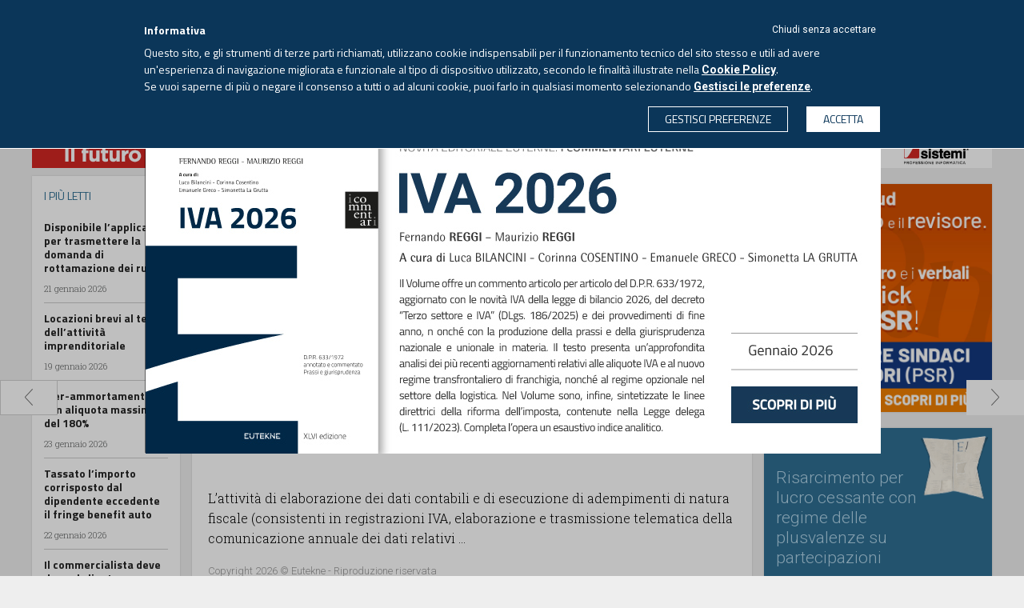

--- FILE ---
content_type: text/html; charset=utf-8
request_url: https://www.eutekne.info/Sezioni/Art_751770.aspx?utm_source=einewsletter&utm_medium=link&utm_content=Art_751770.aspx&utm_campaign=articolo&fbclid=IwAR1c04Yy-m0w-Wy3GoGb7_IlNZzfGIw9F1KwFgXovw9Z_Y2a6iNilJ5mJbE
body_size: 50652
content:


<html>

<head id="hdMain"><meta charset="UTF-8" /><meta name="viewport" content="width=device-width, user-scalable=no, initial-scale=1.0, minimum-scale=1.0, maximum-scale=1.0" /><meta http-equiv="Content-Type" content="text/html; charset=utf-8" /><meta name="googlebot" content="index,follow,noarchive" /><link rel="alternate" type="application/rss+xml" title="Eutekne On Line" href="../rss.ashx" /><link id="lnShFavIcon" rel="shortcut icon" href="../favicon.ico" type="image/x-icon" /><link id="lnFavIcon" rel="icon" href="../favicon.ico" type="image/ico" /><link href="../Images/Mobile/pics/icon.png" rel="apple-touch-icon" /><link type="text/css" rel="stylesheet" href="//fonts.googleapis.com/css?family=Titillium+Web:400,700,300" /><link type="text/css" rel="stylesheet" href="//fonts.googleapis.com/css?family=Roboto+Slab:400,700,300" /><link href="//fonts.googleapis.com/css?family=Roboto:400,700,300" rel="stylesheet" type="text/css" /><title>
	Eutekne.info - È riservato ai commercialisti elaborare dati contabili e inviare dichiarazioni
</title><link href="/Styles/V2015/main.css?v=20151123154823" rel="stylesheet" type="text/css" /><link href="/Styles/V2015/style.css?v=20250204173724" rel="stylesheet" type="text/css" /><script src="/JavaScript/V2015/main.js?v=20151110130041" type="text/javascript"></script><script src="/JavaScript/V2015/common.js?v=20230216110925" type="text/javascript"></script><script src="/JavaScript/V2015/Controls\CookiePolicy\cookiepolicy.js?v=20240724112300" type="module"></script><meta name="title" content="È riservato ai commercialisti elaborare dati contabili e inviare dichiarazioni" /><meta name="titolo" content="È riservato ai commercialisti elaborare dati contabili e inviare dichiarazioni" /><meta property="og:title" content="È riservato ai commercialisti elaborare dati contabili e inviare dichiarazioni" /><meta name="description" content="Dopo l’istituzione dell’Albo unico l’esercizio di tali prestazioni da parte di non iscritti causa la nullità del contratto" /><meta property="og:description" content="Dopo l’istituzione dell’Albo unico l’esercizio di tali prestazioni da parte di non iscritti causa la nullità del contratto" /><meta property="og:type" content="website" /><meta property="og:url" content="https://www.eutekne.info/Sezioni/Art_751770.aspx?utm_source=einewsletter&amp;utm_medium=link&amp;utm_content=Art_751770.aspx&amp;utm_campaign=articolo&amp;fbclid=IwAR1c04Yy-m0w-Wy3GoGb7_IlNZzfGIw9F1KwFgXovw9Z_Y2a6iNilJ5mJbE" /><meta property="og:site_name" content="Eutekne.info" /><meta name="image" property="og:image" content="https://www.eutekne.info/Image.ashx?ID=2875" /><meta name="article:author" content="cecilia pasquale" /><meta name="author" content="cecilia pasquale" /><meta name="article:publisher" content="Eutekne SpA" /><meta name="article:published" content="2019-09-10" /><meta name="robots" content="index,follow,noarchive" /></head>
<body class=" article">


<div class="container_desktop container_generic hidden-md hidden-xs hidden-sm">
    
    <header class="hidden-sm hidden-xs big">
        <link href="/Styles/V2015/style.podcast.header.min.css" rel="stylesheet" />


        
        


        <div class="top-nav">
            <nav class="navbar">
                <div class="container-fluid">
                    <!-- Brand and toggle get grouped for better mobile display -->
                    <div class="">
                        <div class="top-logo-container pull-left">
                            <div>
                                <a href="https://www.eutekne.it/"><span class="logo-eutekne"></span></a>
                            </div>
                        </div>
                        <div class="pull-left bigmenu-trigger media">
                            <span class="media-left">
                                <span class="icon icon-big-menu"></span>
                            </span>
                            <span class="media-body">MENU</span>
                            <span class="media-right">
                                <i class="fa fa-angle-down"></i>
                            </span>
                        </div>

                        <div class="voci_menu pull-left">
                            <a href="https://www.eutekne.info/" class="navbar-brand text-uppercase active">eutekne info</a><a href="https://www.eutekne.it/" class="navbar-brand text-uppercase">sistema integrato</a><a href="https://formazione.eutekne.it/" class="navbar-brand text-uppercase">eutekne formazione</a><a href="https://soluzioni.eutekne.it/" class="navbar-brand text-uppercase">antiriciclaggio</a><a href="https://www.eutekne.it/Ecomm/LinkTo.aspx?pagetoshow=BibliotecaEutekne" class="navbar-brand text-uppercase">libri eutekne</a><a href="https://www.eutekne.it/Ecomm/LinkTo.aspx?pagetoshow=RivisteEutekne" class="navbar-brand text-uppercase">riviste eutekne</a>
                        </div>

                        
                            <div class="media accedi-top pull-right">
                                <div class="media-body media-middle">
                                    <a class="o-login1b-accedi" href=" https://www.eutekne.it/public/login.aspx?siteid=22&ReturnUrl=https%3a%2f%2fwww.eutekne.info%2fSezioni%2fArt_751770.aspx">
                                        <i class="fa fa-user"></i>
                                        ACCEDI
                                    </a>
                                </div>
                            </div>
                            <style>
                                a.o-login1b-accedi {
                                    background: none;
                                    border: 1px solid #fff;
                                    color: #fff;
                                    font-family: 'Titillium Web',sans-serif;
                                    font-size: 14px;
                                    font-weight: 700;
                                    line-height: 20px;
                                    margin: 0;
                                    padding: 5px 20px 5px 20px;
                                    transition: background 0.3s ease;
                                }

                                    a.o-login1b-accedi:hover {
                                        background: #fff;
                                        border: 1px solid #2e6e92;
                                        color: #2e6e92 !important;
                                    }

                                    a.o-login1b-accedi > span.icon-account {
                                        background-image: url(/Images/V2016b/icons-x2.png);
                                        background-position: -125px -35px;
                                        background-size: 440px 440px;
                                        color: #ffffff;
                                        display: inline-block;
                                        height: 23px;
                                        margin: 0 2px 0 0;
                                        position: relative;
                                        text-indent: -9999px;
                                        vertical-align: middle;
                                        width: 17px;
                                    }

                                    a.o-login1b-accedi i.fa.fa-user {
                                        margin-right: 3px;
                                        vertical-align: text-bottom;
                                    }

                                    a.o-login1b-accedi:hover i.fa.fa-user {
                                        color: #2e6e92 !important;
                                    }
                            </style>
                        
                    </div>

                </div>
            </nav>
        </div>
        <div class="big-menu-top">
            <div class="col-sm-12">
                <div class="col-sm-2 column">
                    <p class="column-title">
                        EUTEKNE.INFO
                    </p>
                    <p class="">
                        <a href="/Public/ChiSiamo.aspx">CHI SIAMO</a>
                    </p>
                    <p class="">
                        <a href="/Public/Redazione.aspx">REDAZIONE</a>
                    </p>
                    <p class="">
                        <a href="/Rss.ashx">RSS</a>
                    </p>
                    <p class="">
                        <a href="https://www.eutekne.it/Public/Privacy.aspx" target="_blank">PRIVACY</a>
                    </p>
                    <p class="">
                        <a href="https://www.eutekne.info/Public/CookiePolicy.aspx" target="_blank">COOKIE POLICY</a>
                    </p>
                    <p class="">
                        <a href="https://www.eutekne.it/Public/LavoraConNoi_PosAperte.aspx" target="_blank">LAVORA CON NOI</a>
                    </p>
                    <p class="">
                        <a href="mailto:redazione@eutekne.info">SCRIVI ALLA REDAZIONE</a>
                    </p>
                    <p class="">
                        <a href="/Public/V2015/NewsLetter.aspx" target="_blank">ISCRIVITI ALLA NEWSLETTER</a>
                    </p>
                </div>
                <div class="col-sm-4 column">
                    <div class="col-xs-12">
                        <p class="column-title">
                            NOTIZIE IN BREVE
                        </p>
                        






































































    <a href="/Sezioni/Art_1089368_disciplina_antielusiva_delle_donazioni_anche_per_la_nuda_proprieta.aspx" >
        <div class="news">
            <p class="title">Disciplina antielusiva delle donazioni anche per la nuda proprietà</p>
            <p class="data">24 gennaio 2026</p>
        </div>
    </a>










































































    <a href="/Sezioni/Art_1089254_incostituzionale_precludere_a_stranieri_segnalati_nel_sis_l_accesso.aspx" >
        <div class="news">
            <p class="title">Incostituzionale precludere a stranieri segnalati nel SIS l&#8217;accesso all&#8217;emersione del lavoro irregolare</p>
            <p class="data">23 gennaio 2026</p>
        </div>
    </a>










































































    <a href="/Sezioni/Art_1089251_uso_dell_intelligenza_artificiale_nell_attivita_di_revisione_sotto.aspx" >
        <div class="news">
            <p class="title">Uso dell&#8217;intelligenza artificiale nell&#8217;attività di revisione sotto la lente di Assirevi</p>
            <p class="data">23 gennaio 2026</p>
        </div>
    </a>








                        <p class="read-more">
                            <a href="/Sezioni/Sezione_news.aspx?IDSezione=12">LEGGI TUTTE LE NOTIZIE</a>
                        </p>
                    </div>

                </div>
                <div class="col-sm-6 column">
                    <div class="col-xs-12 ">
                        <p class="column-title">
                            NOVITÁ EUTEKNE SHOP
                        </p>
                        





<div class="media novita-shop">
    <div class="media-left">
        <img class="novita-shop-cover" src="https://www.eutekne.it/Images/Quaderni/COMM_IVA_2026pp.jpg" alt=""/>
    </div>
    <div class="media-body">
        <p class="title">IVA 2026</p>
        
        <p class="autori">Fernando Reggi - Maurizio  Reggi</p>
        <p class="pages">2048 pag</p>
        <p class="prezzo">115,00<span>(sconto 5% abbonati SI)</span></p>
        <p class="acquista">
            <a href="https://www.eutekne.it/Ecomm/LinkTo.aspx?pagetoshow=QuadernoIndice&prodid=11186" target="_blank">ACQUISTA ONLINE</a>
        </p>
    </div>
</div>
    
<div class="media novita-shop">
    <div class="media-left">
        <img class="novita-shop-cover" src="https://www.eutekne.it/Images/Quaderni/Q182pp.jpg" alt=""/>
    </div>
    <div class="media-body">
        <p class="title">La fiscalità degli enti del Terzo settore</p>
        
        <p class="autori">a cura di Alberto GIRINELLI e Paola RIVETTI</p>
        <p class="pages">472 pag</p>
        <p class="prezzo">55,00<span>(sconto 5% abbonati SI)</span></p>
        <p class="acquista">
            <a href="https://www.eutekne.it/Ecomm/LinkTo.aspx?pagetoshow=QuadernoIndice&prodid=11165" target="_blank">ACQUISTA ONLINE</a>
        </p>
    </div>
</div>
    

                    </div>
                </div>
            </div>
        </div>

        <div id="puLoginMenu1" class="puLoginMenu popup-bg payment-popup">
            <div class="popup-body">
                <div class="popup-close"><span class="icon icon-close-popup"></span></div>
                




    <div class="popup-inner app-login-ctn">
        <h3>CONTENUTO RISERVATO AGLI ABBONATI<br>
            ABBONANDOTI POTRAI AVERE UN ACCESSO ILLIMITATO A TUTTI GLI ARTICOLI</h3>

        
            <div class="failure"><span id="login_msg2" /></div>

            
            
            <a href="https://www.eutekne.it/public/login.aspx?siteid=22&ReturnUrl=https%3a%2f%2fwww.eutekne.info%2fSezioni%2fArt_751770.aspx" style="background-color: #1d6b92; border: medium none; color: #ffffff; font-size: 18px; padding: 10px 0; width: 100%; display: block; text-align: center;"
                class="accedi app-loginbox-btnlogin">ACCEDI</a>

        

        <p class="recupera-psw">
            Non sei ancora un utente abbonato<br>
            e vuoi saperne di più?
        </p>
        <button class="accedi chiedi-info" onclick="location.href='https://www.eutekne.it/Public/SistemaIntegrato.aspx?utm_source=eutekneinfo&utm_medium=form&utm_campaign=sistemaintegrato'">CHIEDI MAGGIORI INFORMAZIONI</button>
    </div>






            </div>
        </div>

        <div id="puPDFU1" class="puPDFU popup-bg payment-popup">
            <div class="popup-body pdf">
                <div class="popup-close"><span class="icon icon-close-popup"></span></div>

                



<link href="/Styles/V2015/style.popup.css" rel="stylesheet" />



    <div class="popup-inner app-login-ctn">

        <div class="downl-pdf" id="text">


            <br />
            <span class="title">EUTEKNE.INFO <span class="downl-date hide"></span>
                <br />
                <span style="font-size: medium;">Download del pdf</span>
            </span>

            <div class="disclaimer">
                <p>
                    Tutti i diritti sono riservati ad Eutekne S.p.A. e l’unico utilizzo consentito è la <b>consultazione per i fini professionali</b> dell’abbonato, nel rispetto delle condizioni contrattuali.<br />
                    È vietato qualsiasi altro uso, quale la duplicazione, la pubblicazione e la <b>diffusione e condivisione</b> con terzi. Sono pertanto vietati, tra l’altro, l'utilizzo per l’estrazione di testo e dati, l'addestramento o l'alimentazione di sistemi di <b>intelligenza artificiale</b>.
                </p>
                <p>
                    Le eventuali violazioni integrano <b>illeciti di natura civile e penale</b> e l’obbligo di risarcire i relativi danni.
                </p>

                <p class="center"><strong>Conferma per procedere al download.</strong></p>
                <div class="buttons">
                    <button class="button cancel">ANNULLA</button>
                    <button class="button confirm">HO CAPITO</button>
                </div>
            </div>
        </div>
    </div>







    <script>


        $(document).ready(function () {

            $(".puPDFU .cancel, .puPDFU .popup-close").on("click", function (e) {           
                $(".puPDFU" ).fadeOut();
                return false;
            });

            $(".puPDF .cancel,  .puPDF .popup-close ").on("click", function (e) {
                $(".puPDF").fadeOut();
                return false;
            });

        });


        // Apre popup pdf unico
        function openPuPDFU(url, currentDate, ele) {
            console.log("openPuPDFUnico");
            url += '&vista=direct';

            if (shouldSkipPopup()) {
                window.location.href = url;
                return;
            }

            var view_id = fnPage_GetViewID(ele);
            if (!view_id) return;

            $(".downl-url").attr('href', url);
            $(".downl-date").text(currentDate);
            $("#puPDFU" + view_id).fadeIn();

            handleConfirmClick(url, ".puPDFU");



        }


        // Apre popup articolo
        function openPuPDF(url, view_id = "") {
            console.log("openPuPDF");

            if (!url) return;
            url += '&vista=direct';

            if (shouldSkipPopup()) {
                window.location.href = url;
                return;
            }

            $(" .downl-url").attr('href', url);
            $(" .puPDF").fadeIn();

            handleConfirmClick(url, ".puPDF");

        }


        // Controlla se il cookie esiste
        function shouldSkipPopup() {
            return document.cookie.split('; ').some(row => row.startsWith('ck_einfopdfdiscl=1'));
        }


        // Imposta il cookie con scadenza a mezzanotte
        function setCookieForToday() {
            const date = new Date();
            date.setHours(23, 59, 59, 999);
            document.cookie = "ck_einfopdfdiscl=1; expires=" + date.toUTCString() + "; path=/";
        }


        // Al confirm crea il cookie e lancia il download
        function handleConfirmClick(url, el) {
            $(".button.confirm").off("click").on("click", function () {
                setCookieForToday();
                $(el).fadeOut();
                window.location.href = url;

            });
        }


        // Chiude popup pdf unico
        function PuPDFU_close(e, ele) {
            e.preventDefault();
            var view_id = fnPage_GetViewID(ele); if (view_id == null) return;
            $("#puPDFU" + view_id).fadeOut();
        }



    </script>




            </div>
        </div>

        <div class="bottom-nav">
            <div class="col-sm-12 block bottom-nav-top">
                <div class="container">
                    <section class="logo">
                        <div class="media">
                            <div class="media-left media-middle">
                                <a href="https://www.eutekne.info/" class="logo-ei">
                                    <img alt="" src="/Images/V2015/logo-eut-info.png">
                                    
                                </a>
                            </div>
                            <div class="media-body media-middle">
                                <div class="media">
                                    <div class="media-body media-middle text-right">
                                        <div class="row">
                                            <div class="col-sm-7 text-right links">
                                                <span class="inliner"></span><span>Sabato, 24 gennaio 2026 - <span class="cursive">Aggiornato alle 6.00</span></span>
                                            </div>
                                            <div class="col-sm-5 text-center links">
                                                <div class="link-container">
                                                    <a href="#"  class="app-abb-reserved actionPDFU">
                                                        <i class="blue-icon fa fa-download"></i>
                                                    </a>

                                                    <a href="#">
                                                        <i class="fa fa-search"></i>
                                                    </a>

                                                    <a href="/sezioni/podcast.aspx">
                                                        <div class="ascolta-podcast">
                                                            <i class="fa fa-microphone"></i>
                                                            <div class="testo">
                                                                ASCOLTA IL PODCAST
                                                            </div>
                                                        </div>
                                                    </a>
                                                </div>
                                            </div>
                                        </div>
                                    </div>

                                </div>
                            </div>

                        </div>

                    </section>
                </div>

            </div>

            <div class="col-sm-12 search-div-container">

                <div class="search-div container">

                    <div class="media">
                        <div class="media-body">
                            <form id="searchform_large" action="/Sezioni/Ricerca.aspx" method="get">
                                <input type="text" name="testo" class="search-tb-testo placeholder-item" placeholder="CERCA IN EUTEKNE.INFO" />
                                <div class="delete-search"><i class="fa fa-times"></i></div>
                                <input type="submit" style="display: none" />
                            </form>
                        </div>
                        <div class="media-right">
                            <button class="search-btn" onclick="$('#searchform_large').submit();">CERCA</button>
                            <button class="search-btn-plus __debug_hidden"><span class="icon icon-plus pull-right"></span></button>
                        </div>
                    </div>


                </div>
            </div>

            <div class="col-sm-12 block bottom-nav-bot">
                <div class="row">
                    <section class="menu media">
                        <div class="container">
                            <div class="row">
                                <div class="media-body text-uppercase"><a href="/Default.aspx">HOME</a></div>
                                
                                        <div class="media-body text-uppercase"><a href="/Sezioni/Sezione_opinioni.aspx?IDSezione=4">Opinioni</a></div>
                                    
                                        <div class="media-body text-uppercase"><a href="/Sezioni/Sezione_fisco.aspx?IDSezione=5">Fisco</a></div>
                                    
                                        <div class="media-body text-uppercase"><a href="/Sezioni/Sezione_impresa.aspx?IDSezione=6">Impresa</a></div>
                                    
                                        <div class="media-body text-uppercase"><a href="/Sezioni/Sezione_contabilita.aspx?IDSezione=13">Contabilità</a></div>
                                    
                                        <div class="media-body text-uppercase"><a href="/Sezioni/Sezione_lavoro_e_previdenza.aspx?IDSezione=8">Lavoro & Previdenza</a></div>
                                    
                                        <div class="media-body text-uppercase"><a href="/Sezioni/Sezione_economia_e_societa.aspx?IDSezione=9">Economia & Società</a></div>
                                    
                                        <div class="media-body text-uppercase"><a href="/Sezioni/Sezione_professioni.aspx?IDSezione=7">Professioni</a></div>
                                    
                                        <div class="media-body text-uppercase"><a href="/Sezioni/Sezione_protagonisti.aspx?IDSezione=10">Protagonisti</a></div>
                                    
                                
                            </div>
                        </div>
                    </section>
                </div>
            </div>
        </div>
    </header>

















    <div class="separator"></div>
    <div class="container">
        <a href="/Bn.aspx?a=1&b=100&u=https%3a%2f%2fwww.sistemi.com%2f%3futm_source%3deutekne%26utm_medium%3dbannertickertop%26utm_campaign%3deutekne-2026" target="_blank" rel="nofollow"><div class="row"><img alt=""  class='img-responsive' src='/Public/banner.ashx?id=6586&t=639034785649700000'></div></a>




    </div>
    <div class="separator"></div>


    
    <a href="/Sezioni/Art_751749_per_gli_isa_anomalie_degli_indicatori_nelle_note_aggiuntive.aspx">
        <div class="prev-page opinioni">
            <span class="icon icon-left-arrow" ></span>
            <div class="over text-left">
                <span class="icon icon-left-arrow-white" ></span> Articolo Precedente
            </div>
        </div>
    </a>
    

    
    <a href="/Sezioni/Art_751766_alti_compensi_al_collaboratore_familiare_indice_di_autonoma_organizzazione.aspx">
        <div class="next-page opinioni active">
            <span class="icon icon-right-arrow" ></span>
            <div class="over text-right">
                Articolo Successivo <span class="icon icon-right-arrow-white" ></span>
            </div>
        </div>
    </a>
    





    <div class="container page-body">
        <div class="row current-content">

            <div class="col-sm-2">
                <div class="row margin-right-block">
                    <div class="col-sm-12 ultime-news">
                        <div class="row">

                            <div class="col-xs-12 ultime-news-container border-grey block">
                                <div class="">
                                    <p class="section-title">I PIÙ LETTI</p>
                                </div>
                                






































































    <a href="/Sezioni/Art_1088634_disponibile_l_applicativo_per_trasmettere_la_domanda_di_rottamazione.aspx" >
        <div class="news">
            <p class="title">Disponibile l&#8217;applicativo per trasmettere la domanda di rottamazione dei ruoli</p>
            <p class="data">21 gennaio 2026</p>
        </div>
    </a>










































































    <a href="/Sezioni/Art_1087744_locazioni_brevi_al_test_dell_attivita_imprenditoriale.aspx" >
        <div class="news">
            <p class="title">Locazioni brevi al test dell&#8217;attività imprenditoriale</p>
            <p class="data">19 gennaio 2026</p>
        </div>
    </a>










































































    <a href="/Sezioni/Art_1087448_iper_ammortamenti_con_aliquota_massima_del_180.aspx" >
        <div class="news">
            <p class="title">Iper-ammortamenti con aliquota massima del 180%</p>
            <p class="data">23 gennaio 2026</p>
        </div>
    </a>










































































    <a href="/Sezioni/Art_1088877_tassato_l_importo_corrisposto_dal_dipendente_eccedente_il_fringe.aspx" >
        <div class="news">
            <p class="title">Tassato l&#8217;importo corrisposto dal dipendente eccedente il fringe benefit auto</p>
            <p class="data">22 gennaio 2026</p>
        </div>
    </a>










































































    <a href="/Sezioni/Art_1089218_il_commercialista_deve_dare_al_cliente_l_informazione_piu_ampia.aspx" >
        <div class="news">
            <p class="title">Il commercialista deve dare al cliente l&#8217;informazione più ampia possibile</p>
            <p class="data">23 gennaio 2026</p>
        </div>
    </a>








                            </div>

                            <div class="separator"></div>

                            <div class="col-xs-12 ultime-news-container border-grey block">
                                <div class="">
                                    <p class="section-title">NOTIZIE IN BREVE</p>
                                </div>
                                






































































    <a href="/Sezioni/Art_1089368_disciplina_antielusiva_delle_donazioni_anche_per_la_nuda_proprieta.aspx" >
        <div class="news">
            <p class="title">Disciplina antielusiva delle donazioni anche per la nuda proprietà</p>
            <p class="data">24 gennaio 2026</p>
        </div>
    </a>










































































    <a href="/Sezioni/Art_1089258_scade_il_31_gennaio_il_termine_per_versare_il_contributo_di_iscrizione.aspx" >
        <div class="news">
            <p class="title">Scade il 31 gennaio il termine per versare il contributo di iscrizione al Registro dei revisori</p>
            <p class="data">23 gennaio 2026</p>
        </div>
    </a>










































































    <a href="/Sezioni/Art_1089257_on_line_il_portale_enea_per_inviare_i_dati_2026_per_interventi.aspx" >
        <div class="news">
            <p class="title">On line il portale ENEA per inviare i dati 2026 per interventi relativi a ecobonus e bonus casa</p>
            <p class="data">23 gennaio 2026</p>
        </div>
    </a>










































































    <a href="/Sezioni/Art_1089254_incostituzionale_precludere_a_stranieri_segnalati_nel_sis_l_accesso.aspx" >
        <div class="news">
            <p class="title">Incostituzionale precludere a stranieri segnalati nel SIS l&#8217;accesso all&#8217;emersione del lavoro irregolare</p>
            <p class="data">23 gennaio 2026</p>
        </div>
    </a>








                            </div>
                            <div class="col-xs-12 see-more  border-grey block">
                                <a href="/Sezioni/Sezione_news.aspx?IDSezione=12">
                                    <div>
                                        ALTRE NOTIZIE
                                        <span class="icon icon-right-arrow pull-right"></span>
                                    </div>
                                </a>
                            </div>

                            <div class="separator"></div>

                            <a href="/Bn.aspx?a=1&b=100&u=https%3a%2f%2fwww.sistemi.com%2f%3futm_source%3deutekne%26utm_medium%3dbanneristituzionale%26utm_campaign%3deutekne-2026" target="_blank" rel="nofollow"><div class="block border-grey"><img alt=""  class='img-responsive' src='/Public/banner.ashx?id=6587&t=639034710831930000'></div></a>





                        </div>
                    </div>

                </div>
            </div>
            <div class="col-md-7 main-article p">

                <div class="block  row border-grey">

                    
                        <div class="row label-container">
                            <p class="label-professioni pull-left text-uppercase">PROFESSIONI</p>
                        </div>
                    
                    
                    

                    

                    <div class="article-body">
                        <div class="row">
                            <div class="col-xs-12">
                                
                                    <h1 class="blue-title">È riservato ai commercialisti elaborare dati contabili e inviare dichiarazioni</h1>
                                    <h2 class="subtitle">Dopo l&#8217;istituzione dell&#8217;Albo unico l&#8217;esercizio di tali prestazioni da parte di non iscritti causa la nullità del contratto</h2>
                                
                                
                                
                            </div>
                        </div>
                        <div class="row">
                            <div class="col-xs-12 media author-info">

                                
                                    <div class="media-left media-middle">
                                        <img alt="" src="/Sezioni/V2015/Autore.ashx?ID=701&w=150">
                                    </div>
                                

                                <div class="media-body media-middle">
                                    <p class="name">/ <a href="/Sezioni/Autore_cecilia_pasquale.aspx?idrecensore=701">Cecilia PASQUALE</a></p>
                                    <p class="data">Martedì, 10 settembre 2019</p>
                                </div>
                                <div class="row">
                                    <div class="actions">

                                        

                                        <div class="drop-a app-abb-reserved actionPrint">
                                            <span class="dropdown ">

                                                <img src="/Images/V2015/stampa-white.png" data-src="/Images/V2015/stampa-white.png" data-hover="/Images/V2015/stampa-blue.png"
                                                    data-toggle="dropdown" title="stampa" class="action-img img-responsive stampa dropdown-toggle icon PRINT"
                                                    aria-expanded="false" />

                                                <span class="dropdown-menu hide">

                                                    <span class="close canclick">x</span>
                                                    <div class="separator"></div>
                                                    <span class="titolo">STAMPA</span>

                                                    <div class="">



                                                     
                                                     <span class="canclick">
													     <label>
                                                                <input type="radio" name="PrintType" value="1" checked="checked" />
                                                            <span>Questo articolo</span>
                                                        </label>
                                                     </span>
                                                        <br>
                                                        <span class="canclick">
                                                            <label>
                                                                <input type="radio" name="PrintType" value="2">
                                                               <span>Questo articolo e correlazioni</span>             
                                                            <br>
                                                            </label>
                                                        </span>

                                                        <span class="conferma">
                                                            <input type="button" value="CONFERMA" data-value="https://www.eutekne.it/Servizi/EutekneInfo/Recensione.aspx?ID=751770&Print=1" class="submit-print-0">
                                                        </span>
                                                    </div>
                                                </span>
                                            </span>
                                        </div>


                                        <p id="pPdf1">
                                            
                                            
                                            <a href="#" class="app-abb-reserved actionPdf">

                                                <img class="img-responsive" src="/Images/V2015/pdf-white.png" alt="download PDF" />
                                                <img class="img-responsive over-action" src="/Images/V2015/pdf-blue.png" alt="download PDF" />
                                            </a>
                                        </p>

                                        


                                        <p>
                                            <a href="javascript:void(0);" onclick="mail_sendmail(751770, 'Articolo');" title="invia mail">
                                                <img class="img-responsive" src="/Images/V2015/invia-white.png" alt="" />
                                                <img class="img-responsive over-action" src="/Images/V2015/invia-blue.png" alt="" />
                                            </a>

                                        </p>
                                        
                                    </div>


                                </div>
                            </div>
                        </div>
                        <div class="row article-text">
                            <div class="col-xs-12"><p>L&#8217;attività di elaborazione dei dati contabili e di esecuzione di adempimenti di natura fiscale (consistenti in registrazioni IVA, elaborazione e trasmissione telematica della comunicazione annuale dei dati relativi ...</div>

                        </div>
                        <div class="copyright" style="font-size: 13px;">
                            Copyright 2026 © Eutekne - Riproduzione riservata<br />
                            Vietate le riproduzioni ed estrazioni ai sensi dell’art. 70-quater della L. 633/1941
                        </div>

                        

                    </div>
                    

                    
    <div class="payment-block">
        <div class="head-line media">
            <div class="media-left">
                <span class="icon icon-e-info"></span>
            </div>
            <div class="media-body">
                <p class="title">CONTENUTO RISERVATO AGLI ABBONATI</p>
                ABBONANDOTI POTRAI AVERE UN ACCESSO<br>
                ILLIMITATO A TUTTI GLI ARTICOLI
            </div>
        </div>
        <div class="payment-block-in">

            
                
                
                <a href="https://www.eutekne.it/public/login.aspx?siteid=22&ReturnUrl=https%3a%2f%2fwww.eutekne.info%2fSezioni%2fArt_751770.aspx" style="display: block; text-align: center;" class="accedi app-loginbox-btnlogin">ACCEDI</a>

                
            



            <p class="info">
                Non sei ancora un utente abbonato<br>
                e vuoi saperne di più?
            </p>
            <button class="chiedi-info" onclick="location.href='https://www.eutekne.it/Public/SistemaIntegrato.aspx?utm_source=eutekneinfo&utm_medium=form&utm_content=Art_751770.aspx&utm_campaign=sistemaintegrato'">CHIEDI MAGGIORI INFORMAZIONI</button>
            
        </div>
    </div>




    <script type="text/javascript">
        //$(document).ready(function () {
        //    $(".app-loginbox-btnlogin").on("click", function (e) { return loginbox_btnlogin_onclick(e, this); });
        //    $(".app-loginbox-username").on("keypress", function (e) { return loginbox_login_input_onKeyPress(e, this); });
        //    $(".app-loginbox-password").on("keypress", function (e) { return loginbox_login_input_onKeyPress(e, this); });
        //});

        function loginbox_btnlogin_onclick(e, ele) {
            e.preventDefault();
            var view_css = fnPage_GetViewCssClass(ele); if (view_css == null) return false;
            var username = $.trim($(view_css + " .app-loginbox-username").val());
            var password = $.trim($(view_css + " .app-loginbox-password").val());
            if (username == null || username == '') return false;

            login_exec_login(username, password, 1);
            return false;
        }


        function loginbox_login_input_onKeyPress(e, ele) {
            var charCode = (e.which) ? e.which : e.keyCode;
            if (charCode == 13) {
                var view_css = fnPage_GetViewCssClass(ele); if (view_css == null) return false;
                $(view_css + " .app-loginbox-btnlogin").trigger("click");
                return false;
            }
            return true;
        }

    </script>




                </div>
            </div>
            <aside class="col-sm-3 ">
                <div class="row margin-left-block">

                    <div class="">


                        

                        <div class="separator"></div>

                        <a href="/Bn.aspx?a=1&b=100&u=https%3a%2f%2fwww.opendotcom.it%2fprocedura-sindaci-revisori%2f%3fprovenienza%3d3%26typ_pr%3dPRBAN%26val_pr%3dEutekne%26mktg_channel%3dEutekne%26mktg_referrer%3dBanner%26mktg_content%3dPSR" target="_blank" rel="nofollow"><div class="border-grey"><img alt=""  class='img-responsive' src='/Public/banner.ashx?id=965&t=639026277662400000'></div></a>




                        

                        <div class="separator"></div>


                        
                    </div>
                    <div class="separator"></div>

                    






































    <a href="/Sezioni/Art_1089278_risarcimento_per_lucro_cessante_con_regime_delle_plusvalenze_su.aspx">
        <div class="col-sm-12 caso-del-giorno border-grey box-anchor">
            <div class="row">
                <p class="label-caso-del-giorno pull-left text-uppercase">IL CASO DEL GIORNO</p>
            </div>
            <img class="img-responsive pull-right" src="/Images/V2015/cdg-img.s.png" alt="" />
            <p class="title">Risarcimento per lucro cessante con regime delle plusvalenze su partecipazioni</p>
            <p class="author">/ <span onclick="fnPage_Redirect(event,'/Sezioni/Autore_salvatore_sanna.aspx?idrecensore=102');return false;">Salvatore SANNA</span></p>
            <p class="testo text-truncate" style="height:80px">Un caso interessate dal punto di vista fiscale è rappresento dalla qualificazione dell&#8217;importo a titolo di risarcimento del danno che viene percepito ...</p>
        </div>
    </a>

































                    <div class="separator"></div>

                    <a href="/Bn.aspx?a=1&b=100&u=http%3a%2f%2fwww.eutekne.it%2fEcomm%2fQuadernoIndice.aspx%3fIdProdotto%3d11046" target="_blank" rel="nofollow"><div class="border-grey"><img alt=""  class='lazy img-responsive' data-original='/Public/banner.ashx?id=6792&t=639046040171730000'></div></a>





                    <div class="separator"></div>

                    <a href="/Bn.aspx?a=1&b=100&u=https%3a%2f%2fwww.opendotcom.it%2fmodello-730%2f%3fprovenienza%3d3%26typ_pr%3dPRBAN%26val_pr%3dEutekne%26mktg_channel%3dEutekne%26mktg_referrer%3dBanner%26mktg_content%3dModello730" target="_blank" rel="nofollow"><div class="border-grey"><img alt=""  class='lazy img-responsive' data-original='/Public/banner.ashx?id=6759&t=639026275476230000'></div></a>





                    <div class="separator"></div>

                    <a href="/Bn.aspx?a=1&b=100&u=https%3a%2f%2fformazione.eutekne.it%2fformazioneinaula%2fpercorsispecialistici%2fdettaglio.aspx%3fid%3d12873" target="_blank" rel="nofollow"><div class="border-grey"><img alt=""  class='lazy img-responsive' data-original='/Public/banner.ashx?id=6741&t=639017371315400000'></div></a>




                    
                    <div class="separator"></div>

                    <a href="/Bn.aspx?a=1&b=100&u=https%3a%2f%2fformazione.eutekne.it%2faltaformazione%2fdettaglio.aspx%3fid%3d12868" target="_blank" rel="nofollow"><div class="border-grey"><img alt=""  class='lazy img-responsive' data-original='/Public/banner.ashx?id=1328&t=639046010890670000'></div></a>




                </div>

            </aside>
        </div>
        <div class="separator"></div>
        <div class="row">
            <div class="tabs-container col-xs-12">
                <div class="row">
                    

        <!-- Nav tabs -->
        <ul role="tablist" class="nav nav-tabs">
            <li class="active" role="presentation"><a data-toggle="tab" role="tab" aria-controls="home" href=".novita"><span class="border-active"></span>NOVITÁ</a></li>
            
            
        </ul>

        <!-- Tab panes -->
        <div class="tab-content container">
            <div class="tab-pane fade in active col-xs-12 novita" role="tabpanel">
                <span class="owl-arrow-left icon icon-left-arrow"></span>
                <span class="owl-arrow-right icon icon-right-arrow"></span>
                <div>
                    
                            <div class="item">
                                <a href="https://www.eutekne.it/Ecomm/LinkTo.aspx?pagetoshow=QuadernoIndice&prodid=11186" target="_blank">
                                    <div class="media">
                                        <div class="media-left">
                                            <img alt="" class="novita-shop-cover" src="https://www.eutekne.it/Images/Quaderni/COMM_IVA_2026pp.jpg">
                                        </div>
                                        <div class="media-body">
                                            <p class="title">IVA 2026</p>
                                            <p class="">Fernando Reggi - Maurizio  Reggi</p>
                                            <p class="prezzo">Prezzo 115,00<br/>(sconto 5% abbonati SI)</p>
                                        </div>
                                    </div>

                                </a>
                            </div>
                        
                            <div class="item">
                                <a href="https://www.eutekne.it/Ecomm/LinkTo.aspx?pagetoshow=QuadernoIndice&prodid=11165" target="_blank">
                                    <div class="media">
                                        <div class="media-left">
                                            <img alt="" class="novita-shop-cover" src="https://www.eutekne.it/Images/Quaderni/Q182pp.jpg">
                                        </div>
                                        <div class="media-body">
                                            <p class="title">La fiscalità degli enti del Terzo settore</p>
                                            <p class="">a cura di Alberto GIRINELLI e Paola RIVETTI</p>
                                            <p class="prezzo">Prezzo 55,00<br/>(sconto 5% abbonati SI)</p>
                                        </div>
                                    </div>

                                </a>
                            </div>
                        
                            <div class="item">
                                <a href="https://www.eutekne.it/Ecomm/LinkTo.aspx?pagetoshow=QuadernoIndice&prodid=11159" target="_blank">
                                    <div class="media">
                                        <div class="media-left">
                                            <img alt="" class="novita-shop-cover" src="https://www.eutekne.it/Images/Quaderni/Q181pp.jpg">
                                        </div>
                                        <div class="media-body">
                                            <p class="title">La legge di bilancio 2026</p>
                                            <p class="">a cura di Pamela ALBERTI, Daniele SILVESTRO e Arianna ZENI</p>
                                            <p class="prezzo">Prezzo 52,00<br/>(sconto 5% abbonati SI)</p>
                                        </div>
                                    </div>

                                </a>
                            </div>
                        
                            <div class="item">
                                <a href="https://www.eutekne.it/Ecomm/LinkTo.aspx?pagetoshow=QuadernoIndice&prodid=11046" target="_blank">
                                    <div class="media">
                                        <div class="media-left">
                                            <img alt="" class="novita-shop-cover" src="https://www.eutekne.it/Images/Quaderni/transfer_pricingpp.jpg">
                                        </div>
                                        <div class="media-body">
                                            <p class="title">Guida pratica al transfer pricing</p>
                                            <p class="">Mattia CARDINALI, Nicola CARDINALI, Federico PELLEGRINI e Mauro SEBASTIANELLI</p>
                                            <p class="prezzo">Prezzo 42,00<br/>(sconto 5% abbonati SI)</p>
                                        </div>
                                    </div>

                                </a>
                            </div>
                        
                            <div class="item">
                                <a href="https://www.eutekne.it/Ecomm/LinkTo.aspx?pagetoshow=QuadernoIndice&prodid=11078" target="_blank">
                                    <div class="media">
                                        <div class="media-left">
                                            <img alt="" class="novita-shop-cover" src="https://www.eutekne.it/Images/Quaderni/perizie_stimapp.jpg">
                                        </div>
                                        <div class="media-body">
                                            <p class="title">Guida pratica alle perizie di stima</p>
                                            <p class="">Andrea CECCHETTO</p>
                                            <p class="prezzo">Prezzo 55,00<br/>(sconto 5% abbonati SI)</p>
                                        </div>
                                    </div>

                                </a>
                            </div>
                        
                            <div class="item">
                                <a href="https://www.eutekne.it/Ecomm/LinkTo.aspx?pagetoshow=QuadernoIndice&prodid=10999" target="_blank">
                                    <div class="media">
                                        <div class="media-left">
                                            <img alt="" class="novita-shop-cover" src="https://www.eutekne.it/Images/Quaderni/Q180pp.jpg">
                                        </div>
                                        <div class="media-body">
                                            <p class="title">Redditi di capitale e capital gain</p>
                                            <p class="">A cura di Gianluca ODETTO e Salvatore SANNA</p>
                                            <p class="prezzo">Prezzo 59,00<br/>(sconto 5% abbonati SI)</p>
                                        </div>
                                    </div>

                                </a>
                            </div>
                        
                </div>
            </div>
        </div>








                </div>
            </div>
        </div>
        <div class="separator"></div>
        <div class="separator"></div>
        <div class="row separator-line row prev-numb-separator">
            <div>Articoli del Giorno</div>
        </div>
        <div class="separator"></div>
        








    <div class="row" style="position: relative;">


        

        <div id="colCEN1" class="col-sm-12">

            <div class="row">

                <div class="col-xs-7">

                    <div class="block border-grey row margin-left-block">
                        





















    <a href="/Sezioni/Art_1089289_iper_ammortamenti_per_i_beni_immateriali_4_0_con_profili_critici.aspx" >
        <div class="img-box">
            <div class="col-sm-6 img-container">
                <div class="row label-container">
                    <p class="label-fisco pull-left text-uppercase">FISCO</p>
                </div>
                <img alt="" class="img-responsive" src="/Image.ashx?ID=2851">
            </div>
            <div class="col-sm-6">
                <div class="elem">
                    <p class="title">Iper-ammortamenti per i beni immateriali 4.0 con profili critici</p>
                    <p class="subtitle">La deduzione va fruita in misura non superiore al 50% del costo ex art. 103 del TUIR, ma ci sono alcuni aspetti da chiarire</p>
                    <p class="data margin-none">24 gennaio 2026</p>
                    <p class="author">/ <span onclick="fnPage_Redirect(event,'/Sezioni/Autore_pamela_alberti.aspx?idrecensore=108');return false;">Pamela ALBERTI</span></p>
                    <p class="testo text-truncate">L&#8217;iper-ammortamento riguarda anche i beni immateriali 4.0, quali software, sistemi, piattaforme, applicazioni, algoritmi e modelli digitali, funzionali alla trasformazione digitale delle imprese, ...</p>
                </div>
            </div>
        </div>
    </a>

















































                    </div>
                    <div class="separator"></div>
                    <div class="block border-grey row margin-left-block">

                        

                    </div>

                    <div class="separator"></div>

                    <div class="row margin-left-block">
                        <div class="col-xs-6">
                            <div class="row">
                                




























































    <div class="block border-grey col-xs-12" >
        <div class="row">
            <p class="label-fisco pull-left text-uppercase">FISCO</p>
        </div>
        <a href="/Sezioni/Art_1068540_assolvimento_dell_iva_nella_logistica_con_sanzioni_mitigate.aspx">
            <div class="elem box-anchor">
                <div class="media">
                    <p class="title media-body">Assolvimento dell&#8217;IVA nella logistica con sanzioni mitigate</p>
                </div>
                <p class="testo text-truncate" style="height:75px">Nell&#8217;ambito del regime opzionale per l&#8217;assolvimento dell&#8217;IVA in capo al committente, il legislatore ha espressamente previsto la possibilità di recuperare l&#8217;imposta non dovuta, mediante domanda di ...</p>
                <p>
                    <span class="data">24 gennaio 2026</span>
                    <span class="author">/ <span onclick="fnPage_Redirect(event,'/Sezioni/Autore_emanuele_greco.aspx?idrecensore=330');return false;">Emanuele GRECO</span></span>
                </p>
            </div>
        </a>
    </div>














<div class="separator"></div>



























































    <div class="block border-grey col-xs-12" >
        <div class="row">
            <p class="label-fisco pull-left text-uppercase">FISCO</p>
        </div>
        <a href="/Sezioni/Art_1089341_investimenti_indiretti_non_rilevanti_per_la_seconda_soglia_nel.aspx">
            <div class="elem box-anchor">
                <div class="media">
                    <p class="title media-body">Investimenti indiretti non rilevanti per la seconda soglia nel regime dei dividendi</p>
                </div>
                <p class="testo text-truncate" style="height:75px">Il nuovo regime fiscale di dividendi e plusvalenze, introdotto dall&#8217;art. 1 commi 51 ss della L. 199/2025 (legge di bilancio 2026), subordina il regime di esclusione degli utili di cui all&#8217;art. 89 del ...</p>
                <p>
                    <span class="data">24 gennaio 2026</span>
                    <span class="author">/ <span onclick="fnPage_Redirect(event,'/Sezioni/Autore_luca_miele.aspx?idrecensore=318');return false;">Luca MIELE</span></span>
                </p>
            </div>
        </a>
    </div>


















                            </div>
                        </div>
                        <div class="col-xs-6">
                            <div class="row margin-left-block">
                                




























































    <div class="block border-grey col-xs-12" >
        <div class="row">
            <p class="label-economia-e-societa pull-left text-uppercase">ECONOMIA & SOCIETÀ</p>
        </div>
        <a href="/Sezioni/Art_1089326_la_sospensione_della_prescrizione_opera_anche_tra_conviventi_di.aspx">
            <div class="elem box-anchor">
                <div class="media">
                    <p class="title media-body">La sospensione della prescrizione opera anche tra conviventi di fatto</p>
                </div>
                <p class="testo text-truncate" style="height:75px">Il decorso del termine di prescrizione è sospeso anche tra i conviventi di fatto. Lo ha stabilito la Corte Costituzionale nella sentenza n. 7, depositata ieri, che ha dichiarato illegittimo l&#8217;art. ...</p>
                <p>
                    <span class="data">24 gennaio 2026</span>
                    <span class="author">/ <span onclick="fnPage_Redirect(event,'/Sezioni/Autore_cecilia_pasquale.aspx?idrecensore=701');return false;">Cecilia PASQUALE</span></span>
                </p>
            </div>
        </a>
    </div>














<div class="separator"></div>



























































    <div class="block border-grey col-xs-12" >
        <div class="row">
            <p class="label-lavoro-e-previdenza pull-left text-uppercase">LAVORO & PREVIDENZA</p>
        </div>
        <a href="/Sezioni/Art_1089344_meccanismo_di_decurtazione_dei_punti_della_patente_piu_rigoroso.aspx">
            <div class="elem box-anchor">
                <div class="media">
                    <p class="title media-body">Meccanismo di decurtazione dei punti della patente più rigoroso per il lavoro nero</p>
                </div>
                <p class="testo text-truncate" style="height:75px">Le decurtazioni della patente a crediti, conseguenti al lavoro &#8220;nero&#8221;, non sono soggette al limite massimo di punti che si possono perdere nell&#8217;ambito del medesimo accertamento. Lo ha chiarito l&#8217;...</p>
                <p>
                    <span class="data">24 gennaio 2026</span>
                    <span class="author">/ <span onclick="fnPage_Redirect(event,'/Sezioni/Autore_mario_pagano.aspx?idrecensore=552');return false;">Mario PAGANO</span></span>
                </p>
            </div>
        </a>
    </div>


















                            </div>
                        </div>
                    </div>

                </div>

                <div class="col-xs-5">
                    <div class="row margin-left-block">
                        




























































    <div class="block border-grey col-xs-12" >
        <div class="row">
            <p class="label-economia-e-societa pull-left text-uppercase">ECONOMIA & SOCIETÀ</p>
        </div>
        <a href="/Sezioni/Art_1089351_tassi_europei_poco_coinvolti_dalle_tensioni_sui_governativi_americani.aspx">
            <div class="elem box-anchor">
                <div class="media">
                    <p class="title media-body">Tassi europei poco coinvolti dalle tensioni sui governativi americani</p>
                </div>
                <p class="testo text-truncate" style="height:75px">Le minacce di dazi da parte americana legate alle pretese sulla Groenlandia hanno condotto nella prima parte della settimana a un rapido rialzo dei rendimenti dei Treasury a lungo termine; il decennale è salito al 4,30%, un rialzo di 8 centesimi rispetto a lunedì scorso, un rialzo di circa 20 centesimi da inizio anno (segui tassi e valute su www.aritma.eu). Il dietrofront degli Usa sui dazi ha permesso al decennale di chiudere con una variazione minima (4,23%). Sale l&#8217;oro e le borse si avviano a...</p>
                <p>
                    <span class="data">24 gennaio 2026</span>
                    <span class="author">/ <span onclick="fnPage_Redirect(event,'/Sezioni/Autore_stefano_pignatelli.aspx?idrecensore=237');return false;">Stefano PIGNATELLI</span></span>
                </p>
            </div>
        </a>
    </div>














<div class="separator"></div>



























































    <div class="block border-grey col-xs-12" >
        <div class="row">
            <p class="label-lavoro-e-previdenza pull-left text-uppercase">LAVORO & PREVIDENZA</p>
        </div>
        <a href="/Sezioni/Art_1089340_consultabile_il_valore_isee_per_specifiche_prestazioni_familiari.aspx">
            <div class="elem box-anchor">
                <div class="media">
                    <p class="title media-body">Consultabile il valore ISEE per specifiche prestazioni familiari e per l&#8217;inclusione</p>
                </div>
                <p class="testo text-truncate" style="height:75px">Il Portale unico ISEE è stato implementato temporaneamente con una nuova funzionalità per consultare il valore dell&#8217;ISEE per specifiche prestazioni familiari e per l&#8217;inclusione, a seguito delle novità apportare dall&#8217;art. 1 comma 208 della L. 199/2025. Lo ha reso noto l&#8217;INPS con il messaggio n. 213/2026. Si ricorda che la norma introduce un nuovo valore ISEE per specifiche prestazioni familiari e per l&#8217;inclusione, applicabile solo alle seguenti prestazioni: assegno di inclusione (Adi) e ...</p>
                <p>
                    <span class="data">24 gennaio 2026</span>
                    <span class="author">/ <span onclick="fnPage_Redirect(event,'/Sezioni/Autore_federico_andreozzi.aspx?idrecensore=1278');return false;">Federico ANDREOZZI</span> e <span onclick="fnPage_Redirect(event,'/Sezioni/Autore_daniele_silvestro.aspx?idrecensore=846');return false;">Daniele SILVESTRO</span></span>
                </p>
            </div>
        </a>
    </div>














<div class="separator"></div>



























































    <div class="block border-grey col-xs-12" >
        <div class="row">
            <p class="label-imprese pull-left text-uppercase">IMPRESA</p>
        </div>
        <a href="/Sezioni/Art_1089355_principi_ad_hoc_per_l_esperto_nella_composizione_negoziata_della.aspx">
            <div class="elem box-anchor">
                <div class="media">
                    <p class="title media-body">Principi ad hoc per l&#8217;esperto nella composizione negoziata della crisi</p>
                </div>
                <p class="testo text-truncate" style="height:75px">Il CNDCEC e la Fondazione nazionale dei commercialisti (FNC) hanno posto in pubblica consultazione, fino al 16 febbraio 2026, i principi di comportamento dell&#8217;esperto della composizione negoziata. Lo scopo è quello di suggerire degli standard di comportamento che siano di ausilio all&#8217;esperto nello svolgimento del suo ruolo e delle attività conseguenti, integrando la normativa di riferimento e le indicazioni operative già contenute nel DM 21 marzo 2023. Oltre che alle parti strettamente ...</p>
                <p>
                    <span class="data">24 gennaio 2026</span>
                    <span class="author">/ <span onclick="fnPage_Redirect(event,'/Sezioni/Autore_francesco_diana.aspx?idrecensore=1271');return false;">Francesco DIANA</span></span>
                </p>
            </div>
        </a>
    </div>














<div class="separator"></div>



























































    <div class="block border-grey col-xs-12" >
        <div class="row">
            <p class="label-fisco pull-left text-uppercase">FISCO</p>
        </div>
        <a href="/Sezioni/Art_1089349_non_e_sproporzionato_il_maxisequestro_nei_confronti_del_legale.aspx">
            <div class="elem box-anchor">
                <div class="media">
                    <p class="title media-body">Non è sproporzionato il maxisequestro nei confronti del legale rappresentante</p>
                </div>
                <p class="testo text-truncate" style="height:75px">Non può considerarsi una &#8220;pena sproporzionata&#8221; la confisca per equivalente disposta nei confronti di un amministratore a seguito dell&#8217;evasione della società che rappresenta. &#8220;Pena sproporzionata&#8221; è termine tratto dall&#8217;art. 49 § 3 della Convenzione europea dei diritti dell&#8217;uomo (CEDU), che sancisce appunto i principi di legalità e proporzionalità dei reati e delle pene. Nella sentenza n. 2707, depositata ieri dalla Cassazione, si discuteva di un provvedimento di sequestro preventivo ...</p>
                <p>
                    <span class="data">24 gennaio 2026</span>
                    <span class="author">/ <span onclick="fnPage_Redirect(event,'/Sezioni/Autore_maria_francesca_artusi.aspx?idrecensore=470');return false;">Maria Francesca ARTUSI</span></span>
                </p>
            </div>
        </a>
    </div>


















                    </div>
                </div>

            </div>

        </div>

    </div>






    </div>
    

    <div id="puLoginMenu1" class="popup-bg payment-popup">
        <div class="popup-body">
            <div class="popup-close"><span class="icon icon-close-popup"></span></div>
            




    <div class="popup-inner app-login-ctn">
        <h3>CONTENUTO RISERVATO AGLI ABBONATI<br>
            ABBONANDOTI POTRAI AVERE UN ACCESSO ILLIMITATO A TUTTI GLI ARTICOLI</h3>

        
            <div class="failure"><span id="login_msg2" /></div>

            
            
            <a href="https://www.eutekne.it/public/login.aspx?siteid=22&ReturnUrl=https%3a%2f%2fwww.eutekne.info%2fSezioni%2fArt_751770.aspx" style="background-color: #1d6b92; border: medium none; color: #ffffff; font-size: 18px; padding: 10px 0; width: 100%; display: block; text-align: center;"
                class="accedi app-loginbox-btnlogin">ACCEDI</a>

        

        <p class="recupera-psw">
            Non sei ancora un utente abbonato<br>
            e vuoi saperne di più?
        </p>
        <button class="accedi chiedi-info" onclick="location.href='https://www.eutekne.it/Public/SistemaIntegrato.aspx?utm_source=eutekneinfo&utm_medium=form&utm_campaign=sistemaintegrato'">CHIEDI MAGGIORI INFORMAZIONI</button>
    </div>






        </div>
    </div>
 
  


 
    



    <div class="side-fixed-container" style="display: none;">


        <div class="iscr-button" data-toggle="modal" data-target="#modal-iscr-popup">
            <div class="row">
                <i class="fa fa-envelope-o"></i>
            </div>
            <p >ISCRIVITI<br />ALLA NEWSLETTER</p>
        </div>
        <div class="back-up" style="bottom: 15px;    left: 290px;">
            <p class="pull-left">TORNA SU</p>
            <span class="icon icon-back-up pull-left"></span>
        </div>

        <div class="iscr-popup">
            <div class="modal-main modal  " tabindex="-1" role="dialog" id="modal-iscr-popup">
                <div class="modal-dialog" role="document">
                    <div class="modal-content">
                        <div class="modal-header">

                            <h5 class="modal-title">ISCRIVITI GRATUITAMENTE ALLA NOSTRA NEWSLETTER</h5>
                            <button type="button" class="close" data-dismiss="modal" aria-label="Close">
                                <span aria-hidden="true">&times;</span>
                            </button>
                        </div>
                        <div class="modal-body">
                            <p>E ricevi tutti i giorni il nostro quotidiano</p>
                            <div class="email-cnt">
                                <input class="email" type="email" autocomplete="autocomplete_off_hack_xfr4!k" />
                                <em class="err-msg"></em>
                            </div>
                            <div class="modal-privacy condiz-cnt">

                                <div class="modal-left">

                                    <input class="condiz-chkbox err-chk" type="checkbox">
                                </div>
                                <div class="modal-middle">
                                    Ho letto e accettato le <a href="https://www.eutekne.it/Public/Privacy.aspx" target="_blank">condizioni sulla privacy</a>
                                    e sull'<a href="https://www.eutekne.info/Public/CookiePolicy.aspx" target="_blank">
                                         utilizzo dei cookie</a>.
          <em class="err-msg">E' necessario accettare le condizioni.</em>
                                </div>

                            </div>

                        </div>
                        <div class="modal-footer">
                            <button type="button" class="btn btn-primary registrati">REGISTRATI</button>
                            
                        </div>
                    </div>
                </div>

            </div>
        </div>
        <div class="puNewsLett popup-bg">
            <div class="popup-body">
                <div class="popup-close"><span class="icon icon-close-popup"></span></div>
                

    <div class="popup-inner app-login-ctn">

        <div id="text" style="font-size: large; margin-top: 50px; margin-bottom: 100px; text-align: center">
            E' stata inviata una email di conferma all'indirizzo 
            <div class="mailAccepted" style="margin: 20px 0 20px 0; color: #003366; font-style: italic;"></div>


        </div>

        <button class="accedi chiedi-info" onclick="location.href='https://www.eutekne.info'">CHIUDI</button>

    </div>



    <script>
        $(document).ready(function () {
            $(" .puNewsLett .popup-close, .accedi.chiedi-info").on("click", function (e) {
                $(" .puNewsLett").fadeOut(); return false;
            });
        });
    </script>


            </div>
        </div>

    </div>



    <script type="text/javascript">
        var view;

        $(document).ready(function () {



            $("#modal-iscr-popup").modal({ backdrop: 'static', keyboard: false });

            $(window).scroll(function () {


                view = fnPage_GetActiveView(); if (view == null) return;

                if (($(window).scrollTop()) > 250) {
                    if ($(".side-fixed-container").css("display") == "none")
                        $(".side-fixed-container").fadeIn();
                } else {
                    if ($(".side-fixed-container").css("display") == "block")
                        $(".side-fixed-container").fadeOut();
                }



                if (($(window).scrollTop()) > $(window).height()) {
                    if ($(".back-up").css("display") == "none")
                        $(".back-up").fadeIn();
                } else {
                    if ($(".back-up").css("display") == "block")
                        $(".back-up").fadeOut();
                }

                if (($(window).scrollTop()) > $(window).height()) {
                    if ($(".back-up2").css("display") == "none")
                        $(".back-up2").fadeIn();
                } else {
                    if ($(".back-up2").css("display") == "block")
                        $(".back-up2").fadeOut();
                }
            });






            $(" button.registrati ").on("click", function (e) { newsletterRegister(e, this); });

            $(" .condiz-chkbox").change(function () {
                $.trim($(view + " .condiz-cnt").removeClass("err-cnt"));
            });

            $(" .newsletter-email").focus(function () {
                $.trim($(view + " .email-cnt").removeClass("err-cnt"));
            });
        });

    </script>




 <script>
        function validateCond() {

            if ($(view + " .condiz-chkbox").is(':checked')) {
                $.trim($(view + " .condiz-cnt").removeClass("err-cnt"));
                return true;
            }
            else {

                $.trim($(view + " .condiz-cnt").addClass("err-cnt"));
                return false;
            }
        }

        function validateEmail(email) {
            if (fnText_isValidEmail(email)) {
                $.trim($(view + " .email-cnt").removeClass("err-cnt"));
                return true;
            }
            else {
                if (email.length < 1) {
                    $(view + " .email-cnt .err-msg").text("Inserire indirizzo email");
                }
                else
                    $(view + " .email-cnt .err-msg").text("Indirizzo email non valido");
                $.trim($(view + " .email-cnt").addClass("err-cnt"));
                return false;
            }
        }

        function newsletterRegister(e, ele) {
            view = fnPage_GetActiveView(); if (view == null) return;
            e.stopPropagation();
            email = $.trim($(view + " .email").val());

            var vlEmail = validateEmail(email);
            var vlCond = validateCond();

            if (vlEmail && vlCond)
                fnPage_RegisterEmail(email, "add", successTest)
        }

        function successTest(data) {
            $(view + " .mailAccepted").text(email);
            $(view + " .puNewsLett").fadeIn();
        }

</script>
    
    
<footer>
    <div class="col-sm-12 social-footer text-center">
        <a href="http://www.facebook.com/pages/Eutekne/137583666307963" target="_blank"><span class="icon icon-fb-small"></span></a>
        <a href="http://www.twitter.com/eutekne" target="_blank"><span class="icon icon-tw-small"></span></a>
        <a href="http://www.linkedin.com/company/eutekne" target="_blank"><span class="icon icon-in-small"></span></a>
    </div>
    <div class="col-sm-12 credit-footer">
        <div class="container">
            Denominazione testata edita EUTEKNE.INFO - IL QUOTIDIANO DEL COMMERCIALISTA - Mezzo di diffusione Elettronica - Numero registrazione 2/2010 - Tribunale TORINO - Data registrazione 08/02/2020<br />
            ISSN (online) 2499-1643<br />

            Copyright 2026 &copy; Eutekne  - Vietate le riproduzioni ed estrazioni ai sensi dell’art. 70-quater della L. 633/1941<br>
            Via San Pio V, 27 - 10125 TORINO - Tel. 011.562.89.70 - Fax 011.562.76.04 - info@eutekne.it  Capitale Sociale € 540.000,00 i.v. C.F. P.IVA Iscrizione Registro Imprese di Torino 05546030015
            <br />
            Codice destinatario <u><a class="lnk" href="//www.eutekne.it/Public/Pdf.aspx?Documento=QRCode" target="_blank">QRWAMUR</a></u>  - IBAN IT12G0306909217100000061135
        </div>
    </div>
</footer>
   
</div>

<div class="container_tablet container_generic visible-md visible-sm hidden-xs">
    
    





    <header class="visible-md visible-sm hidden-xs small fixed">


        <div class="container">
            <nav class="navbar">
                <div class="row">
                    <!-- Brand and toggle get grouped for better mobile display -->
                    <div class="navbar-header">
                        <button class="navbar-toggle pull-left" type="button">
                            <span class="menu-ico"></span>
                        </button>
                        <div class="hover-all">„</div>
                    </div>
                    <div class="pull-right top-header-right accedi-top">
                        <a href="#"><i class="fa fa-user"></i><i class="fa fa-angle-down"></i></a>
                    </div>

                </div>
                <!-- /.container-fluid -->
            </nav>
            <nav role="navigation" class="navmenu navmenu-default navmenu-fixed-left offcanvas offcanvas_desktop">
                <a class="navmenu-brand logo-ei" href="https://www.eutekne.info/">
                    <img src="/Images/V2015/logo-eut-info.png" alt=""></a>
                <ul class="nav navmenu-nav">
                    <li><a href="/Public/ChiSiamo.aspx">CHI SIAMO<span class="icon icon-right-arrow pull-right"></span></a></li>
                    <li><a href="/Public/Redazione.aspx">REDAZIONE<span class="icon icon-right-arrow pull-right"></span></a></li>
                    <li><a href="/Rss.ashx">RSS<span class="icon icon-right-arrow pull-right"></span></a></li>
                    <li><a href="https://www.eutekne.it/Public/Privacy.aspx" target="_blank">PRIVACY<span class="icon icon-right-arrow pull-right"></span></a></li>
                    <li><a href="https://www.eutekne.info/Public/CookiePolicy.aspx" target="_blank">COOKIE POLICY<span class="icon icon-right-arrow pull-right"></span></a></li>
                    <li><a href="https://www.eutekne.it/Public/LavoraConNoi_PosAperte.aspx" target="_blank">LAVORA CON NOI<span class="icon icon-right-arrow pull-right"></span></a></li>
                    <li><a href="mailto:redazione@eutekne.info">SCRIVI ALLA REDAZIONE<span class="icon icon-right-arrow pull-right"></span></a></li>
                    <li><a href="/Public/V2015/NewsLetter.aspx" target="_blank">ISCRIVITI ALLA NEWSLETTER<span class="icon icon-right-arrow pull-right"></span></a></li>
                    
                </ul>
            </nav>

        </div>
    </header>
















    <script type="text/javascript">

        var ACTION;

        $(document).ready(function () {

            var view = fnPage_GetActiveView(); if (view == null) return;

            $(".app-abb-reserved").on("click", function (e) { return loginmenu_onclick(e, this); });
            $(".app-authorized").on("click", function (e) {
                openPuPDFU('', '24.01.2026', this);
            });

            $("#puLoginMenu1 .popup-close, #puLoginMenu2 .popup-close, #puLoginMenu3 .popup-close").on("click", function (e) { return loginmenu_close(e, this); });



            function loginmenu_onclick(e, ele) {
                e.preventDefault();
                var view_id = fnPage_GetViewID(ele); if (view_id == null) return;
                $("#puLoginMenu" + view_id).fadeIn();
            }

            function loginmenu_close(e, ele) {
                e.preventDefault();
                var view_id = fnPage_GetViewID(ele); if (view_id == null) return;
                $("#puLoginMenu" + view_id).fadeOut();
            }

          

        });



     

    </script>


    
    <div class="login-menu-top app-login-ctn">

        <div class="failure"><span id="login_msg" /></div>

        
        
        
        
        
        
        <a href="https://www.eutekne.it/public/login.aspx?siteid=22&ReturnUrl=https%3a%2f%2fwww.eutekne.info%2fSezioni%2fArt_751770.aspx" style="display: block; text-align: center; background-color: #1d6b92; border: medium none; color: #ffffff; font-size: 18px; padding: 10px 0; width: 100%;"
            class="accedi app-loginbox-btnlogin">ACCEDI</a>

        
    </div>







    
    







    <header class="visible-md visible-sm hidden-xs small attached">


        <div class="bottom-nav">
            

            <section class="logo col-sm-12">
                <div class="container">
                    <div class="row">
                        <a href="https://www.eutekne.info/" class="logo-ei">
                            <img alt="" src="/Images/V2015/logo-eut-info.png"></a>

                        <div class="pull-right text-center links">
                            <a href="&vista=direct" class="app-abb-reserved">
                                

                                <i class="blue-icon fa fa-download"></i></a>

                            
                            <div class="vertical-line"></div>
                            <a href="#"><i class="fa fa-search"></i></a>

                        </div>
                    </div>


                </div>


            </section>

            <div class="col-sm-12 search-div-container">

                <div class="search-div container">
                    <div class="media">
                        <div class="media-body">
                            <form id="searchform_smatt" action="/Sezioni/Ricerca.aspx" method="get">
                                <input type="text" name="testo" class="search-tb-testo placeholder-item" placeholder="CERCA IN EUTEKNE.INFO" />
                                <div class="delete-search"><i class="fa fa-times"></i></div>
                                <input type="submit" style="display: none" />
                            </form>
                        </div>
                        <div class="media-right">
                            <button class="search-btn" onclick="$('#searchform_smatt').submit();">CERCA</button>
                            <button class="search-btn-plus __debug_hidden"><span class="icon icon-plus pull-right"></span></button>
                        </div>
                    </div>


                </div>
            </div>
            <div class="container data col-sm-12">
                <div class="">
                    <span class="inliner"></span><span>Sabato, 24 gennaio 2026 - <span class="cursive">Aggiornato alle 6.00</span></span>

                </div>
            </div>
            
        </div>
        <div id="puLoginMenu2" class="puLoginMenu popup-bg payment-popup">
            <div class="popup-body">
                <div class="popup-close"><span class="icon icon-close-popup"></span></div>
                




    <div class="popup-inner app-login-ctn">
        <h3>CONTENUTO RISERVATO AGLI ABBONATI<br>
            ABBONANDOTI POTRAI AVERE UN ACCESSO ILLIMITATO A TUTTI GLI ARTICOLI</h3>

        
            <div class="failure"><span id="login_msg2" /></div>

            
            
            <a href="https://www.eutekne.it/public/login.aspx?siteid=22&ReturnUrl=https%3a%2f%2fwww.eutekne.info%2fSezioni%2fArt_751770.aspx" style="background-color: #1d6b92; border: medium none; color: #ffffff; font-size: 18px; padding: 10px 0; width: 100%; display: block; text-align: center;"
                class="accedi app-loginbox-btnlogin">ACCEDI</a>

        

        <p class="recupera-psw">
            Non sei ancora un utente abbonato<br>
            e vuoi saperne di più?
        </p>
        <button class="accedi chiedi-info" onclick="location.href='https://www.eutekne.it/Public/SistemaIntegrato.aspx?utm_source=eutekneinfo&utm_medium=form&utm_campaign=sistemaintegrato'">CHIEDI MAGGIORI INFORMAZIONI</button>
    </div>





    <script type="text/javascript">
        $(document).ready(function () {
            $(".app-login-btnlogin").on("click", function (e) { return btnlogin_onclick(e, this); });
            $(".app-login-username").on("keypress", function (e) { return login_input_onKeyPress(e, this); });
            $(".app-login-password").on("keypress", function (e) { return login_input_onKeyPress(e, this); });
        });

        function btnlogin_onclick(e, ele) {
            e.preventDefault();


            var parent = $(ele).closest(".app-login-ctn"); if (parent.length <= 0) return false;
            var username = $.trim(parent.find(".app-login-username").first().val());
            var password = $.trim(parent.find(".app-login-password").first().val());
            if (username == null || username == '') return false;

            //login_ctninput_enable(false);
            //login_exec_login($("#username1").val(), $("#password").val(), $("#chkRememberMe").is(':checked') ? 1 : 0);


            login_exec_login(username, password, 1);
            return false;
        }


        function login_input_onKeyPress(e, ele) {
            var charCode = (e.which) ? e.which : e.keyCode;
            if (charCode == 13) {
                var parent = $(ele).closest(".app-login-ctn"); if (parent.length <= 0) return false;
                parent.find(".app-login-btnlogin").first().trigger("click");
                return false;
            }
            return true;
        }


        //function loginbox_onclick() {
        //    //$('#aspnetForm').unbind('submit');
        //    //$('#aspnetForm').submit(function () { loginbox_login(); return false; });
        //    return true;
        //}


        //function login_input_cancel() {
        //    $("#username1").val("");
        //    $("#password").val("");
        //    //$("#chkRememberMe").attr('checked', false);
        //    return false;
        //}

        function login_ctninput_enable(en) {
            //$("#login_ctninput *").prop('disabled', !en);
            //var op = !en ? 0.5 : 1;
            //$("#login_ctninput").css({ opacity: op });
            $('body').css('cursor', !en ? 'wait' : 'auto');
        }


        //function login_input_onKeyPress(evt) {
        //    var charCode = (evt.which) ? evt.which : evt.keyCode;
        //    //if (charCode == 13) { $("#loginbox_submit").click(); return false; }
        //    if (charCode == 13) { loginbox_login(); return false; }
        //    return true;
        //}


        //function loginbox_login() {
        //    //$("#login_msg").text("");
        //    login_ctninput_enable(false);
        //    //login_exec_login($("#username1").val(), $("#password").val(), $("#chkRememberMe").is(':checked') ? 1 : 0);
        //    login_exec_login($("#username1").val(), $("#password1").val(), 1);
        //}

        function login_onerror(message) {

            if (message == null || message == 'undefined') message = 'Errore in autenticazione. Riprova.';
            login_ctninput_enable(true);
            $(".failure .placeholder-item").val("");

            $(".app-login-password.placeholder-item").focus(function () {
                $("#login_msg").text("");
                $("#login_msg2").text("");
            })

            $("#login_msg").text(message);
            $("#login_msg2").text(message);


        }
        function login_onredir() {
            return false;
        }
    </script>



            </div>
        </div>

        <div id="puPDFU2" class="puPDFU popup-bg">
            <div class="popup-body pdf">
                <div class="popup-close"><span class="icon icon-close-popup"></span></div>

                



<link href="/Styles/V2015/style.popup.css" rel="stylesheet" />



    <div class="popup-inner app-login-ctn">

        <div class="downl-pdf" id="text">


            <br />
            <span class="title">EUTEKNE.INFO <span class="downl-date hide"></span>
                <br />
                <span style="font-size: medium;">Download del pdf</span>
            </span>

            <div class="disclaimer">
                <p>
                    Tutti i diritti sono riservati ad Eutekne S.p.A. e l’unico utilizzo consentito è la <b>consultazione per i fini professionali</b> dell’abbonato, nel rispetto delle condizioni contrattuali.<br />
                    È vietato qualsiasi altro uso, quale la duplicazione, la pubblicazione e la <b>diffusione e condivisione</b> con terzi. Sono pertanto vietati, tra l’altro, l'utilizzo per l’estrazione di testo e dati, l'addestramento o l'alimentazione di sistemi di <b>intelligenza artificiale</b>.
                </p>
                <p>
                    Le eventuali violazioni integrano <b>illeciti di natura civile e penale</b> e l’obbligo di risarcire i relativi danni.
                </p>

                <p class="center"><strong>Conferma per procedere al download.</strong></p>
                <div class="buttons">
                    <button class="button cancel">ANNULLA</button>
                    <button class="button confirm">HO CAPITO</button>
                </div>
            </div>
        </div>
    </div>







    <script>


        $(document).ready(function () {

            $(".puPDFU .cancel, .puPDFU .popup-close").on("click", function (e) {           
                $(".puPDFU" ).fadeOut();
                return false;
            });

            $(".puPDF .cancel,  .puPDF .popup-close ").on("click", function (e) {
                $(".puPDF").fadeOut();
                return false;
            });

        });


        // Apre popup pdf unico
        function openPuPDFU(url, currentDate, ele) {
            console.log("openPuPDFUnico");
            url += '&vista=direct';

            if (shouldSkipPopup()) {
                window.location.href = url;
                return;
            }

            var view_id = fnPage_GetViewID(ele);
            if (!view_id) return;

            $(".downl-url").attr('href', url);
            $(".downl-date").text(currentDate);
            $("#puPDFU" + view_id).fadeIn();

            handleConfirmClick(url, ".puPDFU");



        }


        // Apre popup articolo
        function openPuPDF(url, view_id = "") {
            console.log("openPuPDF");

            if (!url) return;
            url += '&vista=direct';

            if (shouldSkipPopup()) {
                window.location.href = url;
                return;
            }

            $(" .downl-url").attr('href', url);
            $(" .puPDF").fadeIn();

            handleConfirmClick(url, ".puPDF");

        }


        // Controlla se il cookie esiste
        function shouldSkipPopup() {
            return document.cookie.split('; ').some(row => row.startsWith('ck_einfopdfdiscl=1'));
        }


        // Imposta il cookie con scadenza a mezzanotte
        function setCookieForToday() {
            const date = new Date();
            date.setHours(23, 59, 59, 999);
            document.cookie = "ck_einfopdfdiscl=1; expires=" + date.toUTCString() + "; path=/";
        }


        // Al confirm crea il cookie e lancia il download
        function handleConfirmClick(url, el) {
            $(".button.confirm").off("click").on("click", function () {
                setCookieForToday();
                $(el).fadeOut();
                window.location.href = url;

            });
        }


        // Chiude popup pdf unico
        function PuPDFU_close(e, ele) {
            e.preventDefault();
            var view_id = fnPage_GetViewID(ele); if (view_id == null) return;
            $("#puPDFU" + view_id).fadeOut();
        }



    </script>




            </div>
        </div>
    </header>












    

    <div class="page-body">
        <a href="/Bn.aspx?a=1&b=100&u=https%3a%2f%2fwww.sistemi.com%2f%3futm_source%3deutekne%26utm_medium%3dbannertickertop%26utm_campaign%3deutekne-2026" target="_blank" rel="nofollow"><div class="row"><img alt=""  class='img-responsive' src='/Public/banner.ashx?id=6586&t=639034785649700000'></div></a>




        <div class="separator"></div>
        <div class="row current-content">
            <div class="col-md-9 main-article p">
                <div class="block  row border-grey">

                    
                        <div class="row label-container">
                            <p class="label-professioni pull-left text-uppercase">PROFESSIONI</p>
                        </div>
                    
                    
                    


                    

                    <div class="article-body">
                        <div class="row">
                            <div class="col-xs-12">
                                
                                    <h1 class="blue-title">È riservato ai commercialisti elaborare dati contabili e inviare dichiarazioni</h1>
                                    <h2 class="subtitle">Dopo l&#8217;istituzione dell&#8217;Albo unico l&#8217;esercizio di tali prestazioni da parte di non iscritti causa la nullità del contratto</h2>
                                
                                
                                
                            </div>
                        </div>
                        <div class="row">
                            <div class="col-xs-12 media author-info">

                                
                                    <div class="media-left">
                                        <img alt="" src="/Sezioni/V2015/Autore.ashx?ID=701&w=150">
                                    </div>
                                

                                <div class="media-body">
                                    <p class="name">/ <a href="/Sezioni/Autore_cecilia_pasquale.aspx?idrecensore=701">Cecilia PASQUALE</a></p>
                                    <p class="data">Martedì, 10 settembre 2019</p>
                                </div>
                                <div class="row">
                                    <div class="actions">
                                        

                                            <div class="drop-a app-abb-reserved actionPrint">
                                            <span class="dropdown ">

                                                <img src="/Images/V2015/stampa-white.png" data-src="/Images/V2015/stampa-white.png" data-hover="/Images/V2015/stampa-blue.png"
                                                    data-toggle="dropdown" title="stampa" class="action-img img-responsive stampa dropdown-toggle icon PRINT"
                                                    aria-expanded="false" />

                                                <span class="dropdown-menu hide">

                                                    <span class="close canclick">x</span>
                                                    <div class="separator"></div>
                                                    <span class="titolo">STAMPA</span>

                                                    <div class="">



                                                     
                                                     <span class="canclick">
													     <label>
                                                                <input type="radio" name="PrintType" value="1" checked="checked" />
                                                            <span>Questo articolo</span>
                                                        </label>
                                                     </span>
                                                        <br>
                                                        <span class="canclick">
                                                            <label>
                                                                <input type="radio" name="PrintType" value="2">
                                                                 <span>Questo articolo e correlazioni</span>      
                                                            <br>
                                                            </label>
                                                        </span>

                                                        <span class="conferma">
                                                            <input type="button" value="CONFERMA" data-value="https://www.eutekne.it/Servizi/EutekneInfo/Recensione.aspx?ID=751770&Print=1" class="submit-print-0">
                                                        </span>
                                                    </div>
                                                </span>
                                            </span>
                                        </div>


                                        <p id="pPdf2">
                                            
                                            <a href="#" class="app-abb-reserved">


                                                <img class="img-responsive" src="/Images/V2015/pdf-white.png" alt="download PDF" />
                                                <img class="img-responsive over-action" src="/Images/V2015/pdf-blue.png" alt="download PDF" />
                                            </a>
                                        </p>

                                        
                                        <p>
                                            <a href="javascript:void(0);" onclick="mail_sendmail(751770, 'Articolo');" title="invia mail">
                                                <img class="img-responsive" src="/Images/V2015/invia-white.png" alt="" />
                                                <img class="img-responsive over-action" src="/Images/V2015/invia-blue.png" alt="" />
                                            </a>
                                        </p>
                                        
                                    </div>

                                </div>
                            </div>
                        </div>

                        <div class="row article-text">
                            <div class="col-xs-12">
                                <p>L&#8217;attività di elaborazione dei dati contabili e di esecuzione di adempimenti di natura fiscale (consistenti in registrazioni IVA, elaborazione e trasmissione telematica della comunicazione annuale dei dati relativi ...
                            </div>
                        </div>
                        <div class="copyright">
                            Copyright 2026 © EUTEKNE SpA - riproduzione riservata
                        </div>

                        

                        

                        
    <div class="payment-block">
        <div class="head-line media">
            <div class="media-left">
                <span class="icon icon-e-info"></span>
            </div>
            <div class="media-body">
                <p class="title">CONTENUTO RISERVATO AGLI ABBONATI</p>
                ABBONANDOTI POTRAI AVERE UN ACCESSO<br>
                ILLIMITATO A TUTTI GLI ARTICOLI
            </div>
        </div>
        <div class="payment-block-in">

            
                
                
                <a href="https://www.eutekne.it/public/login.aspx?siteid=22&ReturnUrl=https%3a%2f%2fwww.eutekne.info%2fSezioni%2fArt_751770.aspx" style="display: block; text-align: center;" class="accedi app-loginbox-btnlogin">ACCEDI</a>

                
            



            <p class="info">
                Non sei ancora un utente abbonato<br>
                e vuoi saperne di più?
            </p>
            <button class="chiedi-info" onclick="location.href='https://www.eutekne.it/Public/SistemaIntegrato.aspx?utm_source=eutekneinfo&utm_medium=form&utm_content=Art_751770.aspx&utm_campaign=sistemaintegrato'">CHIEDI MAGGIORI INFORMAZIONI</button>
            
        </div>
    </div>







                    </div>

                </div>
            </div>
            <div class="separator"></div>
            <aside class="col-sm-12 ">
                <div class="row">
                    <div class="col-sm-8 ">
                        <div class="row guide-corr">

                            

                            <div class="separator"></div>

                            
                            <div class="separator"></div>
                        </div>
                    </div>
                    <div class="col-sm-4">
                        <div class="row margin-left-block">

                            <a href="/Bn.aspx?a=1&b=100&u=https%3a%2f%2fwww.opendotcom.it%2fprocedura-sindaci-revisori%2f%3fprovenienza%3d3%26typ_pr%3dPRBAN%26val_pr%3dEutekne%26mktg_channel%3dEutekne%26mktg_referrer%3dBanner%26mktg_content%3dPSR" target="_blank" rel="nofollow"><div class="border-grey"><img alt=""  class='img-responsive' src='/Public/banner.ashx?id=965&t=639026277662400000'></div></a>




                            

                            <div class="separator"></div>

                            <a href="/Bn.aspx?a=1&b=100&u=http%3a%2f%2fwww.eutekne.it%2fEcomm%2fQuadernoIndice.aspx%3fIdProdotto%3d11046" target="_blank" rel="nofollow"><div class="border-grey"><img alt=""  class='lazy img-responsive' data-original='/Public/banner.ashx?id=6792&t=639046040171730000'></div></a>





                            <div class="separator"></div>

                            <div class="col-xs-12 piu-letti-container border-grey block">
                                <div class="row">
                                    <p class="section-title">I PIÙ LETTI</p>
                                </div>

                                




































































    <div class="row piu-letti" >
        <a href="/Sezioni/Art_1088634_disponibile_l_applicativo_per_trasmettere_la_domanda_di_rottamazione.aspx">
            <div class="media">
                <p class="title">Disponibile l&#8217;applicativo per trasmettere la domanda di rottamazione dei ruoli</p>
                <p class="data">21 gennaio 2026</p>
            </div>
        </a>
    </div>






<div class="separator"></div><div class="separator"></div>



































































    <div class="row piu-letti" >
        <a href="/Sezioni/Art_1087744_locazioni_brevi_al_test_dell_attivita_imprenditoriale.aspx">
            <div class="media">
                <p class="title">Locazioni brevi al test dell&#8217;attività imprenditoriale</p>
                <p class="data">19 gennaio 2026</p>
            </div>
        </a>
    </div>






<div class="separator"></div><div class="separator"></div>



































































    <div class="row piu-letti" >
        <a href="/Sezioni/Art_1087448_iper_ammortamenti_con_aliquota_massima_del_180.aspx">
            <div class="media">
                <p class="title">Iper-ammortamenti con aliquota massima del 180%</p>
                <p class="data">23 gennaio 2026</p>
            </div>
        </a>
    </div>






<div class="separator"></div><div class="separator"></div>



































































    <div class="row piu-letti" >
        <a href="/Sezioni/Art_1088877_tassato_l_importo_corrisposto_dal_dipendente_eccedente_il_fringe.aspx">
            <div class="media">
                <p class="title">Tassato l&#8217;importo corrisposto dal dipendente eccedente il fringe benefit auto</p>
                <p class="data">22 gennaio 2026</p>
            </div>
        </a>
    </div>






<div class="separator"></div><div class="separator"></div>



































































    <div class="row piu-letti" >
        <a href="/Sezioni/Art_1089218_il_commercialista_deve_dare_al_cliente_l_informazione_piu_ampia.aspx">
            <div class="media">
                <p class="title">Il commercialista deve dare al cliente l&#8217;informazione più ampia possibile</p>
                <p class="data">23 gennaio 2026</p>
            </div>
        </a>
    </div>











                            </div>
                        </div>
                    </div>

                </div>

            </aside>
        </div>
        <div class="separator"></div>
        <div class="row">
            <div class="tabs-container col-xs-12">
                <div class="row">
                    



        <!-- Tab panes -->
        <div class="tab-content">
            <div class="accordion" role="tablist" aria-multiselectable="true">
                <div class="tab-element-container">
                    <div role="tab" class="headingOne panel-handler active">
                        <h4 class="">
                            <a role="button" data-toggle="collapse" data-parent=".accordion" href=".novita-panel" aria-expanded="true" aria-controls="novita-panel">
                                NOVITÁ
                                <span class="icon icon-right-arrow pull-right"></span>
                            </a>
                        </h4>
                    </div>
                    <div  class="novita-panel panel-collapse collapse in" role="tabpanel" aria-labelledby="headingOne">
                        <div class="panel-body">
                            <span class="owl-arrow-left icon icon-left-arrow"></span>
                            <span class="owl-arrow-right icon icon-right-arrow"></span>
                            <div>
                                
                                        <div class="item">
                                            <a href="https://www.eutekne.it/Ecomm/LinkTo.aspx?pagetoshow=QuadernoIndice&prodid=11186" target="_blank">
                                                <div class="media">
                                                    <div class="media-left">
                                                        <img alt="" class="novita-shop-cover" src="https://www.eutekne.it/Images/Quaderni/COMM_IVA_2026pp.jpg">
                                                    </div>
                                                    <div class="media-body">
                                                        <p class="title">IVA 2026</p>
                                                        <p class="">Fernando Reggi - Maurizio  Reggi</p>
                                                        <p class="prezzo">Prezzo 115,00<br/>(sconto 5% abbonati SI)</p>
                                                    </div>
                                                </div>
                                            </a>
                                        </div>
                                    
                                        <div class="item">
                                            <a href="https://www.eutekne.it/Ecomm/LinkTo.aspx?pagetoshow=QuadernoIndice&prodid=11165" target="_blank">
                                                <div class="media">
                                                    <div class="media-left">
                                                        <img alt="" class="novita-shop-cover" src="https://www.eutekne.it/Images/Quaderni/Q182pp.jpg">
                                                    </div>
                                                    <div class="media-body">
                                                        <p class="title">La fiscalità degli enti del Terzo settore</p>
                                                        <p class="">a cura di Alberto GIRINELLI e Paola RIVETTI</p>
                                                        <p class="prezzo">Prezzo 55,00<br/>(sconto 5% abbonati SI)</p>
                                                    </div>
                                                </div>
                                            </a>
                                        </div>
                                    
                                        <div class="item">
                                            <a href="https://www.eutekne.it/Ecomm/LinkTo.aspx?pagetoshow=QuadernoIndice&prodid=11159" target="_blank">
                                                <div class="media">
                                                    <div class="media-left">
                                                        <img alt="" class="novita-shop-cover" src="https://www.eutekne.it/Images/Quaderni/Q181pp.jpg">
                                                    </div>
                                                    <div class="media-body">
                                                        <p class="title">La legge di bilancio 2026</p>
                                                        <p class="">a cura di Pamela ALBERTI, Daniele SILVESTRO e Arianna ZENI</p>
                                                        <p class="prezzo">Prezzo 52,00<br/>(sconto 5% abbonati SI)</p>
                                                    </div>
                                                </div>
                                            </a>
                                        </div>
                                    
                                        <div class="item">
                                            <a href="https://www.eutekne.it/Ecomm/LinkTo.aspx?pagetoshow=QuadernoIndice&prodid=11046" target="_blank">
                                                <div class="media">
                                                    <div class="media-left">
                                                        <img alt="" class="novita-shop-cover" src="https://www.eutekne.it/Images/Quaderni/transfer_pricingpp.jpg">
                                                    </div>
                                                    <div class="media-body">
                                                        <p class="title">Guida pratica al transfer pricing</p>
                                                        <p class="">Mattia CARDINALI, Nicola CARDINALI, Federico PELLEGRINI e Mauro SEBASTIANELLI</p>
                                                        <p class="prezzo">Prezzo 42,00<br/>(sconto 5% abbonati SI)</p>
                                                    </div>
                                                </div>
                                            </a>
                                        </div>
                                    
                                        <div class="item">
                                            <a href="https://www.eutekne.it/Ecomm/LinkTo.aspx?pagetoshow=QuadernoIndice&prodid=11078" target="_blank">
                                                <div class="media">
                                                    <div class="media-left">
                                                        <img alt="" class="novita-shop-cover" src="https://www.eutekne.it/Images/Quaderni/perizie_stimapp.jpg">
                                                    </div>
                                                    <div class="media-body">
                                                        <p class="title">Guida pratica alle perizie di stima</p>
                                                        <p class="">Andrea CECCHETTO</p>
                                                        <p class="prezzo">Prezzo 55,00<br/>(sconto 5% abbonati SI)</p>
                                                    </div>
                                                </div>
                                            </a>
                                        </div>
                                    
                                        <div class="item">
                                            <a href="https://www.eutekne.it/Ecomm/LinkTo.aspx?pagetoshow=QuadernoIndice&prodid=10999" target="_blank">
                                                <div class="media">
                                                    <div class="media-left">
                                                        <img alt="" class="novita-shop-cover" src="https://www.eutekne.it/Images/Quaderni/Q180pp.jpg">
                                                    </div>
                                                    <div class="media-body">
                                                        <p class="title">Redditi di capitale e capital gain</p>
                                                        <p class="">A cura di Gianluca ODETTO e Salvatore SANNA</p>
                                                        <p class="prezzo">Prezzo 59,00<br/>(sconto 5% abbonati SI)</p>
                                                    </div>
                                                </div>
                                            </a>
                                        </div>
                                    
                            </div>
                        </div>
                    </div>
                </div>

            </div>
        </div>






                </div>
            </div>
        </div>
        <div class="separator"></div>
        <div class="row">
            <a href="/Bn.aspx?a=1&b=100&u=https%3a%2f%2fwww.sistemi.com%2f%3futm_source%3deutekne%26utm_medium%3dbannertickertop%26utm_campaign%3deutekne-2026" target="_blank" rel="nofollow"><div class="text-center block"><img alt=""  class='img-responsive' src='/Public/banner.ashx?id=6586&t=639034785649700000'></div></a>




        </div>
        <div class="separator"></div>
        <div class="separator-line row"></div>
        <div class="separator"></div>

        








<div id="colCEN2" class="col-sm-12">

        <div class="row">

            <div class="col-xs-8">

                <div class="block border-grey row margin-left-block">
                    



























    <a href="/Sezioni/Art_1089289_iper_ammortamenti_per_i_beni_immateriali_4_0_con_profili_critici.aspx" >
        <div class="img-box">
            <div class="col-sm-6 img-container">
                <div class="row label-container">
                    <p class="label-fisco pull-left text-uppercase">FISCO</p>
                </div>
                <img alt="" class="img-responsive" src="/Image.ashx?ID=2851">
            </div>
            <div class="col-sm-6">
                <div class="elem">
                    <p class="title">Iper-ammortamenti per i beni immateriali 4.0 con profili critici</p>
                    <p class="subtitle">La deduzione va fruita in misura non superiore al 50% del costo ex art. 103 del TUIR, ma ci sono alcuni aspetti da chiarire</p>
                    <p class="testo text-truncate" style="height:50px">L&#8217;iper-ammortamento riguarda anche i beni immateriali 4.0, quali software, sistemi, piattaforme, applicazioni, algoritmi e modelli digitali, funzionali alla trasformazione digitale delle imprese, elencati nel nuovo Allegato V alla L. 199/2025 (che, in sostanza, va a sostituire, aggiornandolo, il vecchio Allegato B alla L. 232/2016). Tornano quindi agevolabili i beni immateriali 4.0, che erano stati esclusi per il 2025 dal precedente credito d&#8217;imposta per investimenti 4.0 anche se rilevanti ai fini dell&#8217;IRES premiale (si veda &#8220;Investimenti in beni immateriali 4.0 prenotati nel 2024 entro il 30 ...</p>
                    <p class="author">/ <span onclick="fnPage_Redirect(event,'/Sezioni/Autore_pamela_alberti.aspx?idrecensore=108');return false;">Pamela ALBERTI</span></p>
                </div>
            </div>
        </div>
    </a>











































                </div>

                <div class="separator"></div>
                <div style="margin: 0 -15px 0 0 !IMPORTANT; padding: 0 !IMPORTANT;">
                    
                </div>
                <div class="separator"></div>


                <div class="row margin-left-block">
                    <div class="col-xs-6">
                        <div class="row">
                            

































































    <div class="block border-grey col-sm-12 " >
        
            <div class="row">
                <p class="label-fisco pull-left text-uppercase">FISCO</p>
            </div>
        
        <a href="/Sezioni/Art_1068540_assolvimento_dell_iva_nella_logistica_con_sanzioni_mitigate.aspx">
            <div class="elem box-anchor">
                <p class="title">Assolvimento dell&#8217;IVA nella logistica con sanzioni mitigate</p>
                
                <p style="margin: 10px 0;"><span class="author">/ <span onclick="fnPage_Redirect(event,'/Sezioni/Autore_emanuele_greco.aspx?idrecensore=330');return false;">Emanuele GRECO</span></span>&nbsp;&nbsp;-&nbsp;&nbsp;<span class="data">24 gennaio 2026</span></p>
            </div>
        </a>
    </div>









<div class="separator"></div>
































































    <div class="block border-grey col-sm-12 " >
        
            <div class="row">
                <p class="label-fisco pull-left text-uppercase">FISCO</p>
            </div>
        
        <a href="/Sezioni/Art_1089341_investimenti_indiretti_non_rilevanti_per_la_seconda_soglia_nel.aspx">
            <div class="elem box-anchor">
                <p class="title">Investimenti indiretti non rilevanti per la seconda soglia nel regime dei dividendi</p>
                
                <p style="margin: 10px 0;"><span class="author">/ <span onclick="fnPage_Redirect(event,'/Sezioni/Autore_luca_miele.aspx?idrecensore=318');return false;">Luca MIELE</span></span>&nbsp;&nbsp;-&nbsp;&nbsp;<span class="data">24 gennaio 2026</span></p>
            </div>
        </a>
    </div>









<div class="separator"></div>
































































    <div class="block border-grey col-sm-12 " >
        
            <div class="row">
                <p class="label-economia-e-societa pull-left text-uppercase">ECONOMIA & SOCIETÀ</p>
            </div>
        
        <a href="/Sezioni/Art_1089326_la_sospensione_della_prescrizione_opera_anche_tra_conviventi_di.aspx">
            <div class="elem box-anchor">
                <p class="title">La sospensione della prescrizione opera anche tra conviventi di fatto</p>
                
                <p style="margin: 10px 0;"><span class="author">/ <span onclick="fnPage_Redirect(event,'/Sezioni/Autore_cecilia_pasquale.aspx?idrecensore=701');return false;">Cecilia PASQUALE</span></span>&nbsp;&nbsp;-&nbsp;&nbsp;<span class="data">24 gennaio 2026</span></p>
            </div>
        </a>
    </div>













                        </div>
                    </div>
                    <div class="col-xs-6">
                        <div class="row margin-left-block">
                            

































































    <div class="block border-grey col-sm-12 " >
        
            <div class="row">
                <p class="label-lavoro-e-previdenza pull-left text-uppercase">LAVORO & PREVIDENZA</p>
            </div>
        
        <a href="/Sezioni/Art_1089344_meccanismo_di_decurtazione_dei_punti_della_patente_piu_rigoroso.aspx">
            <div class="elem box-anchor">
                <p class="title">Meccanismo di decurtazione dei punti della patente più rigoroso per il lavoro nero</p>
                
                <p style="margin: 10px 0;"><span class="author">/ <span onclick="fnPage_Redirect(event,'/Sezioni/Autore_mario_pagano.aspx?idrecensore=552');return false;">Mario PAGANO</span></span>&nbsp;&nbsp;-&nbsp;&nbsp;<span class="data">24 gennaio 2026</span></p>
            </div>
        </a>
    </div>









<div class="separator"></div>
































































    <div class="block border-grey col-sm-12 " >
        
            <div class="row">
                <p class="label-economia-e-societa pull-left text-uppercase">ECONOMIA & SOCIETÀ</p>
            </div>
        
        <a href="/Sezioni/Art_1089351_tassi_europei_poco_coinvolti_dalle_tensioni_sui_governativi_americani.aspx">
            <div class="elem box-anchor">
                <p class="title">Tassi europei poco coinvolti dalle tensioni sui governativi americani</p>
                
                <p style="margin: 10px 0;"><span class="author">/ <span onclick="fnPage_Redirect(event,'/Sezioni/Autore_stefano_pignatelli.aspx?idrecensore=237');return false;">Stefano PIGNATELLI</span></span>&nbsp;&nbsp;-&nbsp;&nbsp;<span class="data">24 gennaio 2026</span></p>
            </div>
        </a>
    </div>









<div class="separator"></div>
































































    <div class="block border-grey col-sm-12 " >
        
            <div class="row">
                <p class="label-lavoro-e-previdenza pull-left text-uppercase">LAVORO & PREVIDENZA</p>
            </div>
        
        <a href="/Sezioni/Art_1089340_consultabile_il_valore_isee_per_specifiche_prestazioni_familiari.aspx">
            <div class="elem box-anchor">
                <p class="title">Consultabile il valore ISEE per specifiche prestazioni familiari e per l&#8217;inclusione</p>
                
                <p style="margin: 10px 0;"><span class="author">/ <span onclick="fnPage_Redirect(event,'/Sezioni/Autore_federico_andreozzi.aspx?idrecensore=1278');return false;">Federico ANDREOZZI</span> e <span onclick="fnPage_Redirect(event,'/Sezioni/Autore_daniele_silvestro.aspx?idrecensore=846');return false;">Daniele SILVESTRO</span></span>&nbsp;&nbsp;-&nbsp;&nbsp;<span class="data">24 gennaio 2026</span></p>
            </div>
        </a>
    </div>













                        </div>
                    </div>
                </div>

            </div>

            <div class="col-xs-4">

                <div class="row margin-left-block">
                    

































































    <div class="block border-grey col-sm-12 il-punto prev" >
        
            <div class="row">
                <p class="label-il-punto pull-left text-uppercase"><b>IL PUNTO</b>  /  AGROINDUSTRIA</p>
            </div>
        
        <a href="/Sezioni/Art_1082975_al_via_i_ricorsi_contro_le_variazioni_colturali_su_proposta_dell.aspx">
            <div class="elem box-anchor">
                <p class="title">Al via i ricorsi contro le variazioni colturali su proposta dell&#8217;AGEA per il 2025</p>
                <p class="testo">Con il comunicato del 12 dicembre 2025 (pubblicato nella G.U. del 12 dicembre 2025 n. 288) l&#8217;Agenzia delle Entrate ha reso noto, con riferimento all&#8217;anno 2025, l&#8217;elenco dei Comuni dove sono siti i ...</p>
                <p style="margin: 10px 0;"><span class="author">/ <span onclick="fnPage_Redirect(event,'/Sezioni/Autore_lorenzo_magro.aspx?idrecensore=1084');return false;">Lorenzo MAGRO</span></span>&nbsp;&nbsp;-&nbsp;&nbsp;<span class="data">24 gennaio 2026</span></p>
            </div>
        </a>
    </div>









<div class="separator"></div>
































































    <div class="block border-grey col-sm-12 " >
        
            <div class="row">
                <p class="label-imprese pull-left text-uppercase">IMPRESA</p>
            </div>
        
        <a href="/Sezioni/Art_1089355_principi_ad_hoc_per_l_esperto_nella_composizione_negoziata_della.aspx">
            <div class="elem box-anchor">
                <p class="title">Principi ad hoc per l&#8217;esperto nella composizione negoziata della crisi</p>
                
                <p style="margin: 10px 0;"><span class="author">/ <span onclick="fnPage_Redirect(event,'/Sezioni/Autore_francesco_diana.aspx?idrecensore=1271');return false;">Francesco DIANA</span></span>&nbsp;&nbsp;-&nbsp;&nbsp;<span class="data">24 gennaio 2026</span></p>
            </div>
        </a>
    </div>









<div class="separator"></div>
































































    <div class="block border-grey col-sm-12 " >
        
            <div class="row">
                <p class="label-fisco pull-left text-uppercase">FISCO</p>
            </div>
        
        <a href="/Sezioni/Art_1089349_non_e_sproporzionato_il_maxisequestro_nei_confronti_del_legale.aspx">
            <div class="elem box-anchor">
                <p class="title">Non è sproporzionato il maxisequestro nei confronti del legale rappresentante</p>
                
                <p style="margin: 10px 0;"><span class="author">/ <span onclick="fnPage_Redirect(event,'/Sezioni/Autore_maria_francesca_artusi.aspx?idrecensore=470');return false;">Maria Francesca ARTUSI</span></span>&nbsp;&nbsp;-&nbsp;&nbsp;<span class="data">24 gennaio 2026</span></p>
            </div>
        </a>
    </div>













                </div>

            </div>

        </div>

    </div>




    </div>

    

    <div id="puLoginMenu2" class="popup-bg payment-popup">
        <div class="popup-body">
            <div class="popup-close"><span class="icon icon-close-popup"></span></div>
            




    <div class="popup-inner app-login-ctn">
        <h3>CONTENUTO RISERVATO AGLI ABBONATI<br>
            ABBONANDOTI POTRAI AVERE UN ACCESSO ILLIMITATO A TUTTI GLI ARTICOLI</h3>

        
            <div class="failure"><span id="login_msg2" /></div>

            
            
            <a href="https://www.eutekne.it/public/login.aspx?siteid=22&ReturnUrl=https%3a%2f%2fwww.eutekne.info%2fSezioni%2fArt_751770.aspx" style="background-color: #1d6b92; border: medium none; color: #ffffff; font-size: 18px; padding: 10px 0; width: 100%; display: block; text-align: center;"
                class="accedi app-loginbox-btnlogin">ACCEDI</a>

        

        <p class="recupera-psw">
            Non sei ancora un utente abbonato<br>
            e vuoi saperne di più?
        </p>
        <button class="accedi chiedi-info" onclick="location.href='https://www.eutekne.it/Public/SistemaIntegrato.aspx?utm_source=eutekneinfo&utm_medium=form&utm_campaign=sistemaintegrato'">CHIEDI MAGGIORI INFORMAZIONI</button>
    </div>






        </div>
    </div>




    <div class="col-xs-12">
        <div class="container">
            <div class="back-up pull-right">
                <p class="pull-left">TORNA SU</p><span class="icon icon-back-up pull-left"></span>
            </div>
        </div>
    </div>
    
<footer>
    <div class="col-sm-12 social-footer text-center">
        <a href="http://www.facebook.com/pages/Eutekne/137583666307963" target="_blank"><span class="icon icon-fb-small"></span></a>
        <a href="http://www.twitter.com/eutekne" target="_blank"><span class="icon icon-tw-small"></span></a>
        <a href="http://www.linkedin.com/company/eutekne" target="_blank"><span class="icon icon-in-small"></span></a>
    </div>
    <div class="col-sm-12 credit-footer">
        <div class="container">
            Denominazione testata edita EUTEKNE.INFO - IL QUOTIDIANO DEL COMMERCIALISTA - Mezzo di diffusione Elettronica - Numero registrazione 2/2010 - Tribunale TORINO - Data registrazione 08/02/2020<br />
            ISSN (online) 2499-1643<br />

            Copyright 2026 &copy; Eutekne  - Vietate le riproduzioni ed estrazioni ai sensi dell’art. 70-quater della L. 633/1941<br>
            Via San Pio V, 27 - 10125 TORINO - Tel. 011.562.89.70 - Fax 011.562.76.04 - info@eutekne.it  Capitale Sociale € 540.000,00 i.v. C.F. P.IVA Iscrizione Registro Imprese di Torino 05546030015
            <br />
            Codice destinatario <u><a class="lnk" href="//www.eutekne.it/Public/Pdf.aspx?Documento=QRCode" target="_blank">QRWAMUR</a></u>  - IBAN IT12G0306909217100000061135
        </div>
    </div>
</footer>
   
</div>

<div class="container_mobile container_generic visible-xs ">
    









    <header class="visible-xs small fixed">
        <div class="container">
            <nav class="navbar">
                <div class="row">
                    <!-- Brand and toggle get grouped for better mobile display -->
                    <div class="navbar-header pull-left">
                        <button class="navbar-toggle pull-left" type="button">
                            <span class="menu-ico"></span>
                        </button>
                        <div class="hover-all"></div>
                    </div>

                    <div class="pull-right search-div-mobile">
                        <a href="#"><i class="fa fa-search"></i></a>
                    </div>
                    <div class="pull-right top-header-right accedi-top">
                        <a href="#"><i class="fa fa-user"></i></a>
                    </div>


                </div>
            </nav>
            <nav role="navigation" class="navmenu navmenu-default navmenu-fixed-left offcanvas offcanvas_desktop">
                <a class="navmenu-brand logo-ei" href="https://www.eutekne.info/">
                    <img src="/Images/V2015/logo-eut-info.png" alt=""></a>
                <ul class="nav navmenu-nav">


                    <li><a href="/Public/ChiSiamo.aspx">CHI SIAMO<span class="icon icon-right-arrow pull-right"></span></a></li>
                    <li><a href="/Public/Redazione.aspx">REDAZIONE<span class="icon icon-right-arrow pull-right"></span></a></li>
                    <li><a href="/Rss.ashx">RSS<span class="icon icon-right-arrow pull-right"></span></a></li>
                    <li><a href="https://www.eutekne.it/Public/Privacy.aspx" target="_blank">PRIVACY<span class="icon icon-right-arrow pull-right"></span></a></li>
                    <li><a href="https://www.eutekne.info/Public/CookiePolicy.aspx" target="_blank">COOKIE POLICY<span class="icon icon-right-arrow pull-right"></span></a></li>
                    <li><a href="https://www.eutekne.it/Public/LavoraConNoi_PosAperte.aspx" target="_blank">LAVORA CON NOI<span class="icon icon-right-arrow pull-right"></span></a></li>
                    <li><a href="mailto:redazione@eutekne.info">SCRIVI ALLA REDAZIONE<span class="icon icon-right-arrow pull-right"></span></a></li>
                    <li><a href="/Public/V2015/NewsLetter.aspx" target="_blank">ISCRIVITI ALLA NEWSLETTER<span class="icon icon-right-arrow pull-right"></span></a></li>
                    
                </ul>
            </nav>
            <div id="puLoginMenu3" class="puLoginMenu popup-bg payment-popup">
                <div class="popup-body">
                    <div class="popup-close"><span class="icon icon-close-popup"></span></div>
                    




    <div class="popup-inner app-login-ctn">
        <h3>CONTENUTO RISERVATO AGLI ABBONATI<br>
            ABBONANDOTI POTRAI AVERE UN ACCESSO ILLIMITATO A TUTTI GLI ARTICOLI</h3>

        
            <div class="failure"><span id="login_msg2" /></div>

            
            
            <a href="https://www.eutekne.it/public/login.aspx?siteid=22&ReturnUrl=https%3a%2f%2fwww.eutekne.info%2fSezioni%2fArt_751770.aspx" style="background-color: #1d6b92; border: medium none; color: #ffffff; font-size: 18px; padding: 10px 0; width: 100%; display: block; text-align: center;"
                class="accedi app-loginbox-btnlogin">ACCEDI</a>

        

        <p class="recupera-psw">
            Non sei ancora un utente abbonato<br>
            e vuoi saperne di più?
        </p>
        <button class="accedi chiedi-info" onclick="location.href='https://www.eutekne.it/Public/SistemaIntegrato.aspx?utm_source=eutekneinfo&utm_medium=form&utm_campaign=sistemaintegrato'">CHIEDI MAGGIORI INFORMAZIONI</button>
    </div>






                </div>
            </div>

            <div id="puPDFU3" class="puPDFU popup-bg">
                <div class="popup-body pdf">
                    <div class="popup-close"><span class="icon icon-close-popup"></span></div>

                    



<link href="/Styles/V2015/style.popup.css" rel="stylesheet" />



    <div class="popup-inner app-login-ctn">

        <div class="downl-pdf" id="text">


            <br />
            <span class="title">EUTEKNE.INFO <span class="downl-date hide"></span>
                <br />
                <span style="font-size: medium;">Download del pdf</span>
            </span>

            <div class="disclaimer">
                <p>
                    Tutti i diritti sono riservati ad Eutekne S.p.A. e l’unico utilizzo consentito è la <b>consultazione per i fini professionali</b> dell’abbonato, nel rispetto delle condizioni contrattuali.<br />
                    È vietato qualsiasi altro uso, quale la duplicazione, la pubblicazione e la <b>diffusione e condivisione</b> con terzi. Sono pertanto vietati, tra l’altro, l'utilizzo per l’estrazione di testo e dati, l'addestramento o l'alimentazione di sistemi di <b>intelligenza artificiale</b>.
                </p>
                <p>
                    Le eventuali violazioni integrano <b>illeciti di natura civile e penale</b> e l’obbligo di risarcire i relativi danni.
                </p>

                <p class="center"><strong>Conferma per procedere al download.</strong></p>
                <div class="buttons">
                    <button class="button cancel">ANNULLA</button>
                    <button class="button confirm">HO CAPITO</button>
                </div>
            </div>
        </div>
    </div>







    <script>


        $(document).ready(function () {

            $(".puPDFU .cancel, .puPDFU .popup-close").on("click", function (e) {           
                $(".puPDFU" ).fadeOut();
                return false;
            });

            $(".puPDF .cancel,  .puPDF .popup-close ").on("click", function (e) {
                $(".puPDF").fadeOut();
                return false;
            });

        });


        // Apre popup pdf unico
        function openPuPDFU(url, currentDate, ele) {
            console.log("openPuPDFUnico");
            url += '&vista=direct';

            if (shouldSkipPopup()) {
                window.location.href = url;
                return;
            }

            var view_id = fnPage_GetViewID(ele);
            if (!view_id) return;

            $(".downl-url").attr('href', url);
            $(".downl-date").text(currentDate);
            $("#puPDFU" + view_id).fadeIn();

            handleConfirmClick(url, ".puPDFU");



        }


        // Apre popup articolo
        function openPuPDF(url, view_id = "") {
            console.log("openPuPDF");

            if (!url) return;
            url += '&vista=direct';

            if (shouldSkipPopup()) {
                window.location.href = url;
                return;
            }

            $(" .downl-url").attr('href', url);
            $(" .puPDF").fadeIn();

            handleConfirmClick(url, ".puPDF");

        }


        // Controlla se il cookie esiste
        function shouldSkipPopup() {
            return document.cookie.split('; ').some(row => row.startsWith('ck_einfopdfdiscl=1'));
        }


        // Imposta il cookie con scadenza a mezzanotte
        function setCookieForToday() {
            const date = new Date();
            date.setHours(23, 59, 59, 999);
            document.cookie = "ck_einfopdfdiscl=1; expires=" + date.toUTCString() + "; path=/";
        }


        // Al confirm crea il cookie e lancia il download
        function handleConfirmClick(url, el) {
            $(".button.confirm").off("click").on("click", function () {
                setCookieForToday();
                $(el).fadeOut();
                window.location.href = url;

            });
        }


        // Chiude popup pdf unico
        function PuPDFU_close(e, ele) {
            e.preventDefault();
            var view_id = fnPage_GetViewID(ele); if (view_id == null) return;
            $("#puPDFU" + view_id).fadeOut();
        }



    </script>




                </div>
            </div>
        </div>
    </header>








    
    <div class="login-menu-top app-login-ctn">

        <div class="failure"><span id="login_msg" /></div>

        
        
        
        
        
        
        <a href="https://www.eutekne.it/public/login.aspx?siteid=22&ReturnUrl=https%3a%2f%2fwww.eutekne.info%2fSezioni%2fArt_751770.aspx" style="display: block; text-align: center; background-color: #1d6b92; border: medium none; color: #ffffff; font-size: 18px; padding: 10px 0; width: 100%;"
            class="accedi app-loginbox-btnlogin">ACCEDI</a>

        
    </div>







    
    













    <header class="visible-xs small attached">
        <div class="bottom-nav">
            <div class="">
                <section class="logo col-sm-12">
                    <div class="container">

                        <a href="https://www.eutekne.info/" class="logo-ei">
                            <img alt="" src="/Images/V2015/logo-eut-info.png">
                        </a>
                        <div style="display: flex; float: right;">
                            <a href="&vista=direct" class="app-abb-reserved">

                                

                                <i class="fa fa-download pull-right"></i>
                            </a>

                            <div class="vertical-line"></div>
                            <a href="/sezioni/podcast.aspx" style="visibility:hidden">
                                <div class="ascolta-podcast">
                                    <i class="fa fa-microphone"></i>

                                </div>
                            </a>

                        </div>
                    </div>
                </section>
                <div class="search-div-container">
                    <div class="search-div container">
                        
                        <form id="searchform_xsmatt" action="/Sezioni/Ricerca.aspx" method="get">
                            <div class="" style="position: relative">
                                <input type="text" name="testo" class="search-tb-testo placeholder-item" placeholder="CERCA IN EUTEKNE.INFO" />
                                <div class="delete-search"><i class="fa fa-times"></i></div>
                                <input type="submit" style="display: none" />
                            </div>
                        </form>
                        
                        <div class="buttons row">
                            <div class="col-xs-9">
                                <button class="search-btn col-xs-12" onclick="$('#searchform_xsmatt').submit();">CERCA</button>
                            </div>
                            <div class="col-xs-3">
                                <button class="search-btn-plus __debug_hidden"><span class="icon icon-plus pull-right"></span></button>
                            </div>
                        </div>

                    </div>
                </div>


                <div class="container data col-sm-12">
                    <div class="text-center">
                        <span class="inliner"></span><span>Sabato, 24 gennaio 2026 - <span class="cursive">Aggiornato alle 6.00</span></span></span>

                    </div>
                </div>
            </div>
        </div>
    </header>






    

    <div class="page-body page-home">
        <div class="current-content">
            <a href="/Bn.aspx?a=1&b=100&u=https%3a%2f%2fwww.sistemi.com%2fsoftware-gestionali%2fprofis%2f%3futm_source%3deutekne%26utm_medium%3dbannernuvola%26utm_campaign%3deutekne-2026" target="_blank" rel="nofollow"><div class="img-w100"><img alt=""  class='img-responsive' src='/Public/banner.ashx?id=6585&t=639034712699070000'></div></a>




            <div class="separator"></div>
            <div class="col-md-9 main-article p">
                <div class="block  row border-grey">

                    
                        <div class="row label-container">
                            <p class="label-professioni pull-left text-uppercase">PROFESSIONI</p>
                        </div>
                    
                    
                    


                    

                    <div class="article-body">
                        <div class="row">
                            <div class="col-xs-12">
                                
                                    <h1 class="blue-title big">È riservato ai commercialisti elaborare dati contabili e inviare dichiarazioni</h1>
                                    <h2 class="subtitle">Dopo l&#8217;istituzione dell&#8217;Albo unico l&#8217;esercizio di tali prestazioni da parte di non iscritti causa la nullità del contratto</h2>
                                
                                
                                
                            </div>
                        </div>
                        <div class="row">
                            <div class="col-xs-12 media author-info">

                                
                                    <div class="media-left">
                                        <img alt="" src="/Sezioni/V2015/Autore.ashx?ID=701&w=150">
                                    </div>
                                

                                <div class="media-body media-middle">
                                    <p class="name">/ <a href="/Sezioni/Autore_cecilia_pasquale.aspx?idrecensore=701">Cecilia PASQUALE</a></p>
                                    <p class="data">Martedì, 10 settembre 2019</p>
                                </div>
                                <div class="row">
                                    <div class="actions">
                                        
                                               <div class="drop-a app-abb-reserved actionPrint">
                                            <span class="dropdown ">

                                                <img src="/Images/V2015/stampa-white.png" data-src="/Images/V2015/stampa-white.png" data-hover="/Images/V2015/stampa-blue.png"
                                                    data-toggle="dropdown" title="stampa" class="action-img img-responsive stampa dropdown-toggle icon PRINT"
                                                    aria-expanded="false" />

                                                <span class="dropdown-menu hide">

                                                    <span class="close canclick">x</span>
                                                    <div class="separator"></div>
                                                    <span class="titolo">STAMPA</span>

                                                    <div class="">



                                                     
                                                     <span class="canclick">
													     <label>
                                                                <input type="radio" name="PrintType" value="1" checked="checked" />
                                                            <span>Questo articolo</span>
                                                        </label>
                                                     </span>
                                                        <br>
                                                        <span class="canclick">
                                                            <label>
                                                                <input type="radio" name="PrintType" value="2" />
                                                                <span>Questo articolo e correlazioni</span>               
                                                            <br>
                                                            </label>
                                                        </span>

                                                        <span class="conferma">
                                                            <input type="button" value="CONFERMA" data-value="https://www.eutekne.it/Servizi/EutekneInfo/Recensione.aspx?ID=751770&Print=1" class="submit-print-0">
                                                        </span>
                                                    </div>
                                                </span>
                                            </span>
                                        </div>

                                        <p id="pPdf3">
                                            
                                            <a href="#" class="app-abb-reserved ">

                                                <img class="img-responsive" src="/Images/V2015/pdf-white.png" alt="download PDF" />
                                                <img class="img-responsive over-action" src="/Images/V2015/pdf-blue.png" alt="download PDF" />
                                            </a>
                                        </p>

                                        
                                        <p>
                                            <a href="javascript:void(0);" onclick="mail_sendmail(751770, 'Articolo');" title="invia mail">
                                                <img class="img-responsive" src="/Images/V2015/invia-white.png" alt="" />
                                                <img class="img-responsive over-action" src="/Images/V2015/invia-blue.png" alt="" />
                                            </a>
                                        </p>
                                        
                                    </div>
                                </div>
                            </div>
                        </div>
                        <div class="row article-text">
                            <div class="col-xs-12">
                                <p>L&#8217;attività di elaborazione dei dati contabili e di esecuzione di adempimenti di natura fiscale (consistenti in registrazioni IVA, elaborazione e trasmissione telematica della comunicazione annuale dei dati relativi ...
                            </div>
                        </div>
                        <div class="copyright">
                            Copyright 2026 © EUTEKNE SpA - riproduzione riservata
                        </div>

                        

                        

                        

    <div class="payment-block">
        <div class="head-line media">
            <div class="media-left">
                <span class="icon icon-e-info"></span>
            </div>
            <div class="media-body">
                <p class="title">CONTENUTO RISERVATO AGLI ABBONATI</p>
                ABBONANDOTI POTRAI AVERE UN ACCESSO<br>
                ILLIMITATO A TUTTI GLI ARTICOLI
            </div>
        </div>
        <div class="payment-block-in">

            
                
                
                
                
                <a href="https://www.eutekne.it/public/login.aspx?siteid=22&ReturnUrl=https%3a%2f%2fwww.eutekne.info%2fSezioni%2fArt_751770.aspx" style="display: block; text-align: center;" class="accedi app-loginbox-btnlogin">ACCEDI</a>

                

            

            <p class="info">
                Non sei ancora un utente abbonato<br>
                e vuoi saperne di più?
            </p>
            <button class="chiedi-info" onclick="location.href='https://www.eutekne.it/Public/SistemaIntegrato.aspx?utm_source=eutekneinfo&utm_medium=form&utm_content=Art_751770.aspx&utm_campaign=sistemaintegrato'">CHIEDI MAGGIORI INFORMAZIONI</button>
            
        </div>
    </div>







                    </div>

                </div>
            </div>
            <div class="separator"></div>


            <div class="col-sm-8">
                <div class="row guide-corr">
                    

                    <div class="separator"></div>
                </div>
                <div class="row">
                    
                </div>
                <div class="separator"></div>
                <div class="row">
                    <div class="col-sm-12 block-1-container border-grey block">
                        <div class="">
                            <p class="section-title">I PIÙ LETTI</p>
                        </div>
                        




































































    <div class="block-1" >
        <a href="/Sezioni/Art_1088634_disponibile_l_applicativo_per_trasmettere_la_domanda_di_rottamazione.aspx">
            <div class="media">
                <p class="title">Disponibile l&#8217;applicativo per trasmettere la domanda di rottamazione dei ruoli</p>
                <p class="data">21 gennaio 2026</p>
            </div>
        </a>
    </div>






<div class="separator"></div><div class="separator"></div>



































































    <div class="block-1" >
        <a href="/Sezioni/Art_1087744_locazioni_brevi_al_test_dell_attivita_imprenditoriale.aspx">
            <div class="media">
                <p class="title">Locazioni brevi al test dell&#8217;attività imprenditoriale</p>
                <p class="data">19 gennaio 2026</p>
            </div>
        </a>
    </div>






<div class="separator"></div><div class="separator"></div>



































































    <div class="block-1" >
        <a href="/Sezioni/Art_1087448_iper_ammortamenti_con_aliquota_massima_del_180.aspx">
            <div class="media">
                <p class="title">Iper-ammortamenti con aliquota massima del 180%</p>
                <p class="data">23 gennaio 2026</p>
            </div>
        </a>
    </div>






<div class="separator"></div><div class="separator"></div>



































































    <div class="block-1" >
        <a href="/Sezioni/Art_1088877_tassato_l_importo_corrisposto_dal_dipendente_eccedente_il_fringe.aspx">
            <div class="media">
                <p class="title">Tassato l&#8217;importo corrisposto dal dipendente eccedente il fringe benefit auto</p>
                <p class="data">22 gennaio 2026</p>
            </div>
        </a>
    </div>






<div class="separator"></div><div class="separator"></div>



































































    <div class="block-1" >
        <a href="/Sezioni/Art_1089218_il_commercialista_deve_dare_al_cliente_l_informazione_piu_ampia.aspx">
            <div class="media">
                <p class="title">Il commercialista deve dare al cliente l&#8217;informazione più ampia possibile</p>
                <p class="data">23 gennaio 2026</p>
            </div>
        </a>
    </div>










                    </div>
                </div>

            </div>

        </div>

        <div class="separator"></div>

        <div class="tabs-container col-xs-12">
            <div class="row">
                





<!-- Tab panes -->
<div class="tab-content">
    <div class="accordion" role="tablist" aria-multiselectable="true">
        <div class="tab-element-container">
            <div role="tab" class="headingOne panel-handler active">
                <h4 class="">
                    <a role="button" data-toggle="collapse" data-parent=".accordion" href=".novita-panel" aria-expanded="true" aria-controls="novita-panel">
                        NOVITÁ
                        <span class="icon icon-right-arrow pull-right"></span>
                    </a>
                </h4>
            </div>
            <div  class="novita-panel panel-collapse collapse in" role="tabpanel" aria-labelledby="headingOne">
                <div class="panel-body">
                    <span class="owl-arrow-left icon icon-left-arrow"></span>
                    <span class="owl-arrow-right icon icon-right-arrow"></span>
                    <div>

                    
                            <div class="item">
                                <a href="https://www.eutekne.it/Ecomm/LinkTo.aspx?pagetoshow=QuadernoIndice&prodid=11186" target="_blank">
                                    <div class="media">
                                        <div class="media-left">
                                            <img alt="" class="novita-shop-cover" src="https://www.eutekne.it/Images/Quaderni/COMM_IVA_2026pp.jpg">
                                        </div>
                                        <div class="media-body">
                                            <p class="title">IVA 2026</p>
                                            <p class="">Fernando Reggi - Maurizio  Reggi</p>
                                            <p class="prezzo">Prezzo 115,00<br/>(sconto 5% abbonati SI)</p>
                                        </div>
                                    </div>
                                </a>
                            </div>
                        
                            <div class="item">
                                <a href="https://www.eutekne.it/Ecomm/LinkTo.aspx?pagetoshow=QuadernoIndice&prodid=11165" target="_blank">
                                    <div class="media">
                                        <div class="media-left">
                                            <img alt="" class="novita-shop-cover" src="https://www.eutekne.it/Images/Quaderni/Q182pp.jpg">
                                        </div>
                                        <div class="media-body">
                                            <p class="title">La fiscalità degli enti del Terzo settore</p>
                                            <p class="">a cura di Alberto GIRINELLI e Paola RIVETTI</p>
                                            <p class="prezzo">Prezzo 55,00<br/>(sconto 5% abbonati SI)</p>
                                        </div>
                                    </div>
                                </a>
                            </div>
                        
                            <div class="item">
                                <a href="https://www.eutekne.it/Ecomm/LinkTo.aspx?pagetoshow=QuadernoIndice&prodid=11159" target="_blank">
                                    <div class="media">
                                        <div class="media-left">
                                            <img alt="" class="novita-shop-cover" src="https://www.eutekne.it/Images/Quaderni/Q181pp.jpg">
                                        </div>
                                        <div class="media-body">
                                            <p class="title">La legge di bilancio 2026</p>
                                            <p class="">a cura di Pamela ALBERTI, Daniele SILVESTRO e Arianna ZENI</p>
                                            <p class="prezzo">Prezzo 52,00<br/>(sconto 5% abbonati SI)</p>
                                        </div>
                                    </div>
                                </a>
                            </div>
                        
                            <div class="item">
                                <a href="https://www.eutekne.it/Ecomm/LinkTo.aspx?pagetoshow=QuadernoIndice&prodid=11046" target="_blank">
                                    <div class="media">
                                        <div class="media-left">
                                            <img alt="" class="novita-shop-cover" src="https://www.eutekne.it/Images/Quaderni/transfer_pricingpp.jpg">
                                        </div>
                                        <div class="media-body">
                                            <p class="title">Guida pratica al transfer pricing</p>
                                            <p class="">Mattia CARDINALI, Nicola CARDINALI, Federico PELLEGRINI e Mauro SEBASTIANELLI</p>
                                            <p class="prezzo">Prezzo 42,00<br/>(sconto 5% abbonati SI)</p>
                                        </div>
                                    </div>
                                </a>
                            </div>
                        
                            <div class="item">
                                <a href="https://www.eutekne.it/Ecomm/LinkTo.aspx?pagetoshow=QuadernoIndice&prodid=11078" target="_blank">
                                    <div class="media">
                                        <div class="media-left">
                                            <img alt="" class="novita-shop-cover" src="https://www.eutekne.it/Images/Quaderni/perizie_stimapp.jpg">
                                        </div>
                                        <div class="media-body">
                                            <p class="title">Guida pratica alle perizie di stima</p>
                                            <p class="">Andrea CECCHETTO</p>
                                            <p class="prezzo">Prezzo 55,00<br/>(sconto 5% abbonati SI)</p>
                                        </div>
                                    </div>
                                </a>
                            </div>
                        
                            <div class="item">
                                <a href="https://www.eutekne.it/Ecomm/LinkTo.aspx?pagetoshow=QuadernoIndice&prodid=10999" target="_blank">
                                    <div class="media">
                                        <div class="media-left">
                                            <img alt="" class="novita-shop-cover" src="https://www.eutekne.it/Images/Quaderni/Q180pp.jpg">
                                        </div>
                                        <div class="media-body">
                                            <p class="title">Redditi di capitale e capital gain</p>
                                            <p class="">A cura di Gianluca ODETTO e Salvatore SANNA</p>
                                            <p class="prezzo">Prezzo 59,00<br/>(sconto 5% abbonati SI)</p>
                                        </div>
                                    </div>
                                </a>
                            </div>
                        
                    </div>
                </div>
            </div>
        </div>

    </div>
</div>




            </div>
        </div>

        <div class="separator"></div>
        <div class="separator-line row"></div>
        <div class="separator"></div>

        <a href="/Bn.aspx?a=1&b=100&u=https%3a%2f%2fwww.sistemi.com%2fsoftware-gestionali%2fprofis%2f%3futm_source%3deutekne%26utm_medium%3dbannernuvola%26utm_campaign%3deutekne-2026" target="_blank" rel="nofollow"><div class="text-center block img-w100"><img alt=""  class='img-responsive' src='/Public/banner.ashx?id=6585&t=639034712699070000'></div></a>





        <div class="separator"></div>
        










<div id="colCEN3" class="col-sm-12">

        


        <div class="separator"></div>
        <div class="row">
            <div class="col-xs-12">
                <div class="block border-grey row">
                    















    <a href="/Sezioni/Art_1089289_iper_ammortamenti_per_i_beni_immateriali_4_0_con_profili_critici.aspx" >
        <div class="img-box">
            <div class="img-container">
                <div class="row label-container">
                    <p class="label-fisco pull-left text-uppercase">FISCO</p>
                </div>
                <img alt="" class="img-responsive" width="100%" src="/Image.ashx?ID=2853">
            </div>
            <div class="col-sm-6">
                <div class="elem">
                    <p class="title">Iper-ammortamenti per i beni immateriali 4.0 con profili critici</p>
                    <p class="author">/ <span onclick="fnPage_Redirect(event,'/Sezioni/Autore_pamela_alberti.aspx?idrecensore=108');return false;">Pamela ALBERTI</span></p>
                </div>
            </div>

        </div>
    </a>























































                </div>
            </div>
        </div>
        <div class="separator"></div>

        <div class="row">
            

        </div>
        <div class="separator"></div>

        <div class="row">
            

































































    <div class="block border-grey col-sm-12 " >
        
            <div class="row">
                <p class="label-fisco pull-left text-uppercase">FISCO</p>
            </div>
        
        <a href="/Sezioni/Art_1068540_assolvimento_dell_iva_nella_logistica_con_sanzioni_mitigate.aspx">
            <div class="elem box-anchor">
                <p class="title">Assolvimento dell&#8217;IVA nella logistica con sanzioni mitigate</p>
                
                <p style="margin: 10px 0;"><span class="author">/ <span onclick="fnPage_Redirect(event,'/Sezioni/Autore_emanuele_greco.aspx?idrecensore=330');return false;">Emanuele GRECO</span></span>&nbsp;&nbsp;-&nbsp;&nbsp;<span class="data">24 gennaio 2026</span></p>
            </div>
        </a>
    </div>









<div class="separator"></div>
































































    <div class="block border-grey col-sm-12 " >
        
            <div class="row">
                <p class="label-fisco pull-left text-uppercase">FISCO</p>
            </div>
        
        <a href="/Sezioni/Art_1089341_investimenti_indiretti_non_rilevanti_per_la_seconda_soglia_nel.aspx">
            <div class="elem box-anchor">
                <p class="title">Investimenti indiretti non rilevanti per la seconda soglia nel regime dei dividendi</p>
                
                <p style="margin: 10px 0;"><span class="author">/ <span onclick="fnPage_Redirect(event,'/Sezioni/Autore_luca_miele.aspx?idrecensore=318');return false;">Luca MIELE</span></span>&nbsp;&nbsp;-&nbsp;&nbsp;<span class="data">24 gennaio 2026</span></p>
            </div>
        </a>
    </div>









<div class="separator"></div>
































































    <div class="block border-grey col-sm-12 " >
        
            <div class="row">
                <p class="label-economia-e-societa pull-left text-uppercase">ECONOMIA & SOCIETÀ</p>
            </div>
        
        <a href="/Sezioni/Art_1089326_la_sospensione_della_prescrizione_opera_anche_tra_conviventi_di.aspx">
            <div class="elem box-anchor">
                <p class="title">La sospensione della prescrizione opera anche tra conviventi di fatto</p>
                
                <p style="margin: 10px 0;"><span class="author">/ <span onclick="fnPage_Redirect(event,'/Sezioni/Autore_cecilia_pasquale.aspx?idrecensore=701');return false;">Cecilia PASQUALE</span></span>&nbsp;&nbsp;-&nbsp;&nbsp;<span class="data">24 gennaio 2026</span></p>
            </div>
        </a>
    </div>









<div class="separator"></div>
































































    <div class="block border-grey col-sm-12 " >
        
            <div class="row">
                <p class="label-lavoro-e-previdenza pull-left text-uppercase">LAVORO & PREVIDENZA</p>
            </div>
        
        <a href="/Sezioni/Art_1089344_meccanismo_di_decurtazione_dei_punti_della_patente_piu_rigoroso.aspx">
            <div class="elem box-anchor">
                <p class="title">Meccanismo di decurtazione dei punti della patente più rigoroso per il lavoro nero</p>
                
                <p style="margin: 10px 0;"><span class="author">/ <span onclick="fnPage_Redirect(event,'/Sezioni/Autore_mario_pagano.aspx?idrecensore=552');return false;">Mario PAGANO</span></span>&nbsp;&nbsp;-&nbsp;&nbsp;<span class="data">24 gennaio 2026</span></p>
            </div>
        </a>
    </div>









<div class="separator"></div>
































































    <div class="block border-grey col-sm-12 " >
        
            <div class="row">
                <p class="label-economia-e-societa pull-left text-uppercase">ECONOMIA & SOCIETÀ</p>
            </div>
        
        <a href="/Sezioni/Art_1089351_tassi_europei_poco_coinvolti_dalle_tensioni_sui_governativi_americani.aspx">
            <div class="elem box-anchor">
                <p class="title">Tassi europei poco coinvolti dalle tensioni sui governativi americani</p>
                
                <p style="margin: 10px 0;"><span class="author">/ <span onclick="fnPage_Redirect(event,'/Sezioni/Autore_stefano_pignatelli.aspx?idrecensore=237');return false;">Stefano PIGNATELLI</span></span>&nbsp;&nbsp;-&nbsp;&nbsp;<span class="data">24 gennaio 2026</span></p>
            </div>
        </a>
    </div>









<div class="separator"></div>
































































    <div class="block border-grey col-sm-12 " >
        
            <div class="row">
                <p class="label-lavoro-e-previdenza pull-left text-uppercase">LAVORO & PREVIDENZA</p>
            </div>
        
        <a href="/Sezioni/Art_1089340_consultabile_il_valore_isee_per_specifiche_prestazioni_familiari.aspx">
            <div class="elem box-anchor">
                <p class="title">Consultabile il valore ISEE per specifiche prestazioni familiari e per l&#8217;inclusione</p>
                
                <p style="margin: 10px 0;"><span class="author">/ <span onclick="fnPage_Redirect(event,'/Sezioni/Autore_federico_andreozzi.aspx?idrecensore=1278');return false;">Federico ANDREOZZI</span> e <span onclick="fnPage_Redirect(event,'/Sezioni/Autore_daniele_silvestro.aspx?idrecensore=846');return false;">Daniele SILVESTRO</span></span>&nbsp;&nbsp;-&nbsp;&nbsp;<span class="data">24 gennaio 2026</span></p>
            </div>
        </a>
    </div>









<div class="separator"></div>
































































    <div class="block border-grey col-sm-12 " >
        
            <div class="row">
                <p class="label-imprese pull-left text-uppercase">IMPRESA</p>
            </div>
        
        <a href="/Sezioni/Art_1089355_principi_ad_hoc_per_l_esperto_nella_composizione_negoziata_della.aspx">
            <div class="elem box-anchor">
                <p class="title">Principi ad hoc per l&#8217;esperto nella composizione negoziata della crisi</p>
                
                <p style="margin: 10px 0;"><span class="author">/ <span onclick="fnPage_Redirect(event,'/Sezioni/Autore_francesco_diana.aspx?idrecensore=1271');return false;">Francesco DIANA</span></span>&nbsp;&nbsp;-&nbsp;&nbsp;<span class="data">24 gennaio 2026</span></p>
            </div>
        </a>
    </div>









<div class="separator"></div>
































































    <div class="block border-grey col-sm-12 " >
        
            <div class="row">
                <p class="label-fisco pull-left text-uppercase">FISCO</p>
            </div>
        
        <a href="/Sezioni/Art_1089349_non_e_sproporzionato_il_maxisequestro_nei_confronti_del_legale.aspx">
            <div class="elem box-anchor">
                <p class="title">Non è sproporzionato il maxisequestro nei confronti del legale rappresentante</p>
                
                <p style="margin: 10px 0;"><span class="author">/ <span onclick="fnPage_Redirect(event,'/Sezioni/Autore_maria_francesca_artusi.aspx?idrecensore=470');return false;">Maria Francesca ARTUSI</span></span>&nbsp;&nbsp;-&nbsp;&nbsp;<span class="data">24 gennaio 2026</span></p>
            </div>
        </a>
    </div>













        </div>

    </div>


    </div>

    


    <div id="puLoginMenu3" class="popup-bg payment-popup">
        <div class="popup-body">
            <div class="popup-close"><span class="icon icon-close-popup"></span></div>
            




    <div class="popup-inner app-login-ctn">
        <h3>CONTENUTO RISERVATO AGLI ABBONATI<br>
            ABBONANDOTI POTRAI AVERE UN ACCESSO ILLIMITATO A TUTTI GLI ARTICOLI</h3>

        
            <div class="failure"><span id="login_msg2" /></div>

            
            
            <a href="https://www.eutekne.it/public/login.aspx?siteid=22&ReturnUrl=https%3a%2f%2fwww.eutekne.info%2fSezioni%2fArt_751770.aspx" style="background-color: #1d6b92; border: medium none; color: #ffffff; font-size: 18px; padding: 10px 0; width: 100%; display: block; text-align: center;"
                class="accedi app-loginbox-btnlogin">ACCEDI</a>

        

        <p class="recupera-psw">
            Non sei ancora un utente abbonato<br>
            e vuoi saperne di più?
        </p>
        <button class="accedi chiedi-info" onclick="location.href='https://www.eutekne.it/Public/SistemaIntegrato.aspx?utm_source=eutekneinfo&utm_medium=form&utm_campaign=sistemaintegrato'">CHIEDI MAGGIORI INFORMAZIONI</button>
    </div>






        </div>
    </div>



    <div class="col-xs-12">
        <div class="container">
            <div class="back-up pull-right">
                <p class="pull-left">TORNA SU</p><span class="icon icon-back-up pull-left"></span>
            </div>
        </div>
    </div>
    
<footer>
    <div class="col-sm-12 social-footer text-center">
        <a href="http://www.facebook.com/pages/Eutekne/137583666307963" target="_blank"><span class="icon icon-fb-small"></span></a>
        <a href="http://www.twitter.com/eutekne" target="_blank"><span class="icon icon-tw-small"></span></a>
        <a href="http://www.linkedin.com/company/eutekne" target="_blank"><span class="icon icon-in-small"></span></a>
    </div>
    <div class="col-sm-12 credit-footer">
        <div class="container">
            Denominazione testata edita EUTEKNE.INFO - IL QUOTIDIANO DEL COMMERCIALISTA - Mezzo di diffusione Elettronica - Numero registrazione 2/2010 - Tribunale TORINO - Data registrazione 08/02/2020<br />
            ISSN (online) 2499-1643<br />

            Copyright 2026 &copy; Eutekne  - Vietate le riproduzioni ed estrazioni ai sensi dell’art. 70-quater della L. 633/1941<br>
            Via San Pio V, 27 - 10125 TORINO - Tel. 011.562.89.70 - Fax 011.562.76.04 - info@eutekne.it  Capitale Sociale € 540.000,00 i.v. C.F. P.IVA Iscrizione Registro Imprese di Torino 05546030015
            <br />
            Codice destinatario <u><a class="lnk" href="//www.eutekne.it/Public/Pdf.aspx?Documento=QRCode" target="_blank">QRWAMUR</a></u>  - IBAN IT12G0306909217100000061135
        </div>
    </div>
</footer>
   
</div>




<script type="text/javascript">
    window.__LOGINS = {};
    window.__LOGINS_TM = null;
    window.__LOGINS_LOGGEDINURL = null;
    
    function login_exec_crosslogin(id,url,username,password) {
        __LOGINS[id] = "0";
        var c;try {c = document.createElement('<iframe name="'+id+'">');} catch (ex) {c = document.createElement('iframe');c.name=id;}
        var d = c.style;
        d.visibility = "hidden"; d.width = "1px"; d.height = "1px"; d.position = "absolute"; d.top = "-100px";
        c.id = id; c.allowTransparency="true";
        $(c).load(function() {login_exec_crosslogin_onload(id);}); c.src = url; document.body.appendChild(c);
        if ((username == null) || (username == '')) return;
        login_exec_crosslogin_postwith(url, {username:username,password:password}, id);
    }
    function login_exec_crosslogin_onload(id) {
        __LOGINS[id] = "1";
        for (var id in __LOGINS) {
            if (__LOGINS[id] != 1) return;
        }
        login_exec_login_redir();
    }
    function login_exec_crosslogin_postwith(to, p, target) {
        if (target==null) target="";
        var myForm = document.createElement("form");
        myForm.method = "post";
        myForm.action = to;
        myForm.target=target;
        myForm.style.display="none";
        myForm.style.visibility="hidden";
        myForm.acceptCharset="utf-8";
        for (var k in p) {
            var myInput = document.createElement("input");
            myInput.setAttribute("name", k);
            myInput.setAttribute("value", p[k]);
            myForm.appendChild(myInput);
        }
        document.body.appendChild(myForm);
        myForm.submit();
        document.body.removeChild(myForm);
    }
    function login_exec_login_redir() {
        login_onredir();
        if (__LOGINS_TM) { clearTimeout(__LOGINS_TM); __LOGINS_TM = null; }
        if (__LOGINS_LOGGEDINURL!=null && __LOGINS_LOGGEDINURL!=undefined) {
            document.location.href = __LOGINS_LOGGEDINURL;
            return;
        }
        setTimeout('document.location.reload()',0);
    }
    function login_exec_login(username,password,remem) {
        if ((username == null) || (username == '')) return;
        var datatext = '{"username":"' + username + '", "password":"' + password + '", "remem":"' + remem + '"}';
        $.ajax({ type: "POST", url: "/Public/LoginService.aspx/Login", data: datatext, async: true, cache: false,
            contentType: "application/json; charset=utf-8", dataType: "json",
            success: function (result) {
                if (result == null) return;
                var res; if (result.hasOwnProperty("d")) res = result.d; else res = result;
                if (res == null || res.Status == null) return;
                if (res.Status != 0) {
                    login_onerror(res.Message);
                    return;
                }
                if (res.Logins != null) {
                    for (var i = 0; i < res.Logins.length; i++) {
                        var lg = res.Logins[i];
                        try {login_exec_crosslogin(lg.ID, lg.Url, lg.Username, lg.Password);} catch (ex) {}
                    }
                }
                __LOGINS_TM = setTimeout('login_exec_login_redir()', 10000);
            },
            error: function (msg) {
                login_onerror(null);
            }
        });
    }
 

</script>




    
    


    <style type="text/css">
        .overlay-bg-grey {
            position: fixed;
            z-index: 1000;
            width: 100%;
            height: 100%;
            background: url(/Images/Banner/overlayBg.png);
            background: rgba(0,0,0,0.5);
            top: 0;
            right: 0;
        }

        #colorbox, #cboxContent, #cboxLoadedContent {
            box-sizing: content-box;
            -moz-box-sizing: content-box;
            -webkit-box-sizing: content-box;
        }

        #colorbox {
            outline: 0;
        }
    </style>
    <div class="popup-in">
        <span class="icon icon-close-popup"></span>
        <div style='display: none'>
            <div class="overlay" id="popup10">
                <div >
                  
                       <img  usemap="#Map" style="position:absolute;top:50%;left:50%;width:919px;height:411px;border:0pt none;margin: -205px 0 0 -459px;" alt="" src="/Public/banner.ashx?id=768&t=639047798160100000"/>
   
                    <map name="Map" id="Map">
     <area shape="rect" coords="693,204,914,405" href="/Bn.aspx?a=1&b=100&u=http%3a%2f%2fwww.eutekne.it%2fEcomm%2fQuadernoIndice.aspx%3fIdProdotto%3d 11186" alt="Scopri di piu'" target="_blank" />
     <area shape="rect" class="overlayClose" coords="830,0,915,35" href="javascript:banner_close()" alt="Chiudi" />
</map>

                </div>
            </div>

        </div>
    </div>
 
    <script type="text/javascript">
        var __BANNER_CLOSE_STATUS = null;
        var __USER_CLOSE_STATUS = null;


        function banner_open_video() {
            var playerInstance = jwplayer("popup10");
            playerInstance.setup({
                file: "http://213.215.222.115/contenuto/eutekneinfo/F&f11popup.mp4",
                height: 410,
                width: 918,               
                players: [{ type: "html5" }, { type: "flash", src: "/Media/Swf/JWPlayer/player.swf" }]
            });
            jwplayer('popup10').onComplete(function () { banner_close() });
            jwplayer('popup10').play();

            $("#cboxContent").click(function () {
                window.open('https://fiscoefuturo.it/?utm_source=popup_eutekne');
            });
        }


        function banner_open() {

            var view = fnPage_GetActiveView(); if (view == null) return;
            if (view != '.container_desktop') return;

            $.colorbox({ inline: true, href: '#popup10', transition: "none", width: '919px', height: '411px', fadeOut: 300, className: 'overlay-bg-grey', closeButton: false, overlayClose: true, opacity: 0.5 });

            if (0 == 1637) { banner_open_video() }
        }

        function banner_isvisible() { return ($('#popup10').is(':visible')); }

        function banner_close() { $.colorbox.close(); }

        function banner_close_timeout() {
            __BANNER_CLOSE_STATUS = null;
            if (__USER_CLOSE_STATUS == 'closing') {
                __USER_CLOSE_STATUS = null;
                banner_close();
            }
        }

        $().ready(function () {

            $(".icon-close-popup").click(function () {
                $(".popup-bg").fadeOut();
                $("body,html").css("overflow", "auto");

            });

            __BANNER_CLOSE_STATUS = 'locked';
            __USER_CLOSE_STATUS = null;
    
            var originalClose = $.colorbox.close;
            $.colorbox.close = function () {
                if (__BANNER_CLOSE_STATUS == 'locked' && banner_isvisible()) {
            
                    __USER_CLOSE_STATUS = 'closing';
                    return;
                }
        
                originalClose();
            };
            setTimeout('banner_close_timeout()', 5000);
            banner_open();
        });
    </script>



    


    
    <div class="puPDF popup-bg ">
        <div class="popup-body pdf">
            <div class="popup-close"><span class="icon icon-close-popup"></span></div>

            



<link href="/Styles/V2015/style.popup.css" rel="stylesheet" />



    <div class="popup-inner app-login-ctn">

        <div class="downl-pdf" id="text">


            <br />
            <span class="title">EUTEKNE.INFO <span class="downl-date hide"></span>
                <br />
                <span style="font-size: medium;">Download del pdf</span>
            </span>

            <div class="disclaimer">
                <p>
                    Tutti i diritti sono riservati ad Eutekne S.p.A. e l’unico utilizzo consentito è la <b>consultazione per i fini professionali</b> dell’abbonato, nel rispetto delle condizioni contrattuali.<br />
                    È vietato qualsiasi altro uso, quale la duplicazione, la pubblicazione e la <b>diffusione e condivisione</b> con terzi. Sono pertanto vietati, tra l’altro, l'utilizzo per l’estrazione di testo e dati, l'addestramento o l'alimentazione di sistemi di <b>intelligenza artificiale</b>.
                </p>
                <p>
                    Le eventuali violazioni integrano <b>illeciti di natura civile e penale</b> e l’obbligo di risarcire i relativi danni.
                </p>

                <p class="center"><strong>Conferma per procedere al download.</strong></p>
                <div class="buttons">
                    <button class="button cancel">ANNULLA</button>
                    <button class="button confirm">HO CAPITO</button>
                </div>
            </div>
        </div>
    </div>







    <script>


        $(document).ready(function () {

            $(".puPDFU .cancel, .puPDFU .popup-close").on("click", function (e) {           
                $(".puPDFU" ).fadeOut();
                return false;
            });

            $(".puPDF .cancel,  .puPDF .popup-close ").on("click", function (e) {
                $(".puPDF").fadeOut();
                return false;
            });

        });


        // Apre popup pdf unico
        function openPuPDFU(url, currentDate, ele) {
            console.log("openPuPDFUnico");
            url += '&vista=direct';

            if (shouldSkipPopup()) {
                window.location.href = url;
                return;
            }

            var view_id = fnPage_GetViewID(ele);
            if (!view_id) return;

            $(".downl-url").attr('href', url);
            $(".downl-date").text(currentDate);
            $("#puPDFU" + view_id).fadeIn();

            handleConfirmClick(url, ".puPDFU");



        }


        // Apre popup articolo
        function openPuPDF(url, view_id = "") {
            console.log("openPuPDF");

            if (!url) return;
            url += '&vista=direct';

            if (shouldSkipPopup()) {
                window.location.href = url;
                return;
            }

            $(" .downl-url").attr('href', url);
            $(" .puPDF").fadeIn();

            handleConfirmClick(url, ".puPDF");

        }


        // Controlla se il cookie esiste
        function shouldSkipPopup() {
            return document.cookie.split('; ').some(row => row.startsWith('ck_einfopdfdiscl=1'));
        }


        // Imposta il cookie con scadenza a mezzanotte
        function setCookieForToday() {
            const date = new Date();
            date.setHours(23, 59, 59, 999);
            document.cookie = "ck_einfopdfdiscl=1; expires=" + date.toUTCString() + "; path=/";
        }


        // Al confirm crea il cookie e lancia il download
        function handleConfirmClick(url, el) {
            $(".button.confirm").off("click").on("click", function () {
                setCookieForToday();
                $(el).fadeOut();
                window.location.href = url;

            });
        }


        // Chiude popup pdf unico
        function PuPDFU_close(e, ele) {
            e.preventDefault();
            var view_id = fnPage_GetViewID(ele); if (view_id == null) return;
            $("#puPDFU" + view_id).fadeOut();
        }



    </script>




        </div>
    </div>

    <script type="text/javascript">
        var ACTION;

        $(document).ready(function () {

            var view = fnPage_GetActiveView(); if (view == null) return;

            $(".text-truncate").dotdotdot({
                watch: true
            });

            $(".actions").attr("data-offset-top", $(".article-text").height() + $(".article-text").offset().top - 300);
            $(".actions").css("top", $(".article-text").height() + $(".article-text").offset().top - $(".author-info").offset().top - 70);
            $(".app-art-authorized").on("click", function (e) {
                openPuPDF('https://www.eutekne.it/Servizi/EutekneInfo/Pdf.aspx?IDRecen=751770&IDSrc=100')
            });

            $(view + " input[name = 'PrintType'][value = '1']").prop("checked", "checked") 
                 
            $(".icon.PRINT").mouseover(function () {
                $(this).attr('src', $(this).data("hover"));
            }).mouseout(function () {
                $(this).attr('src', $(this).data("src"));
            });

            $(document).on('click', '.dropdown-menu', function (e) {
                if (!jQuery(event.target).is('.canclick')) {

                    e.stopPropagation();
                } 
               
            });

            $('.conferma input').on('click', function (e) {
                e.preventDefault();
                var url = $(this).data("value");
                var pT = $("input[name='PrintType']:checked").val();
                if (pT == 2)
                    url = url + "&PrintCorr=1";
                window.open(url, '_blank');
            });
            

            $(".actionPrint").on("click", function (e) {
                ACTION = "print";
            });
            $(".actionPdf").on("click", function (e) {
                ACTION = "pdf";
            });
            $(".container_desktop .actionDocCorr").on("click", function (e) {
                var index = $(".container_desktop .actionDocCorr").index(this);
                ACTION = "docCorr" + index;
            });

            $(".container_tablet .actionDocCorr").on("click", function (e) {
                var index = $(".container_tablet .actionDocCorr").index(this);
                ACTION = "docCorr" + index;
            });

            $(".container_mobile .actionDocCorr").on("click", function (e) {
                var index = $(".container_mobile .actionDocCorr").index(this);
                ACTION = "docCorr" + index;
            });


            $(" .puPDF .popup-close").on("click", function (e) { return PuPDF_close(e, this); });

            $(" .puPDF .cancel").on("click", function (e) { return PuPDF_close(e, this); });

        });


      



    </script>

    
        <script type="text/javascript">
            $(document).ready(function () { init_dissel(".page-body .article-body", ""); UnallowCopy_launch(); });
        </script>
    



<script type="text/javascript">
    $(function () {
        $("img.lazy").show().lazyload({ threshold: 400, skip_invisible: true });
    });

    

</script>
  


</body>
</html>